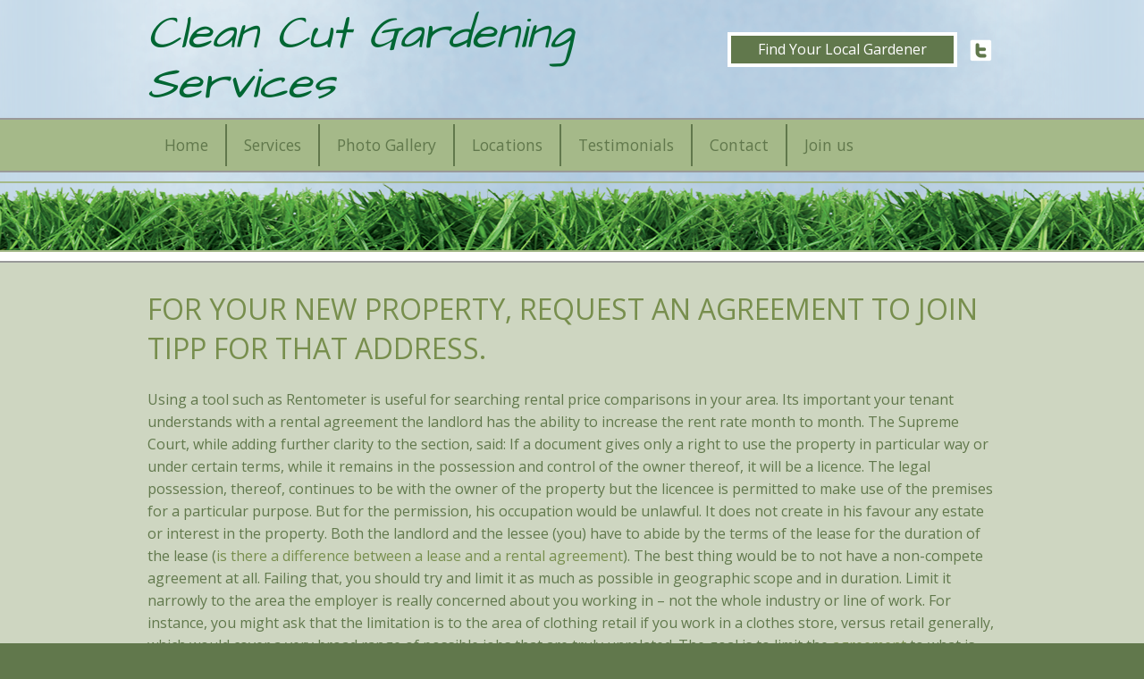

--- FILE ---
content_type: text/html; charset=UTF-8
request_url: https://www.cleancutgardening.co.uk/for-your-new-property-request-an-agreement-to-join-tipp-for-that-address/
body_size: 21109
content:
<!DOCTYPE html>

<html lang="en-US">
<head> <script type="text/javascript">
/* <![CDATA[ */
var gform;gform||(document.addEventListener("gform_main_scripts_loaded",function(){gform.scriptsLoaded=!0}),document.addEventListener("gform/theme/scripts_loaded",function(){gform.themeScriptsLoaded=!0}),window.addEventListener("DOMContentLoaded",function(){gform.domLoaded=!0}),gform={domLoaded:!1,scriptsLoaded:!1,themeScriptsLoaded:!1,isFormEditor:()=>"function"==typeof InitializeEditor,callIfLoaded:function(o){return!(!gform.domLoaded||!gform.scriptsLoaded||!gform.themeScriptsLoaded&&!gform.isFormEditor()||(gform.isFormEditor()&&console.warn("The use of gform.initializeOnLoaded() is deprecated in the form editor context and will be removed in Gravity Forms 3.1."),o(),0))},initializeOnLoaded:function(o){gform.callIfLoaded(o)||(document.addEventListener("gform_main_scripts_loaded",()=>{gform.scriptsLoaded=!0,gform.callIfLoaded(o)}),document.addEventListener("gform/theme/scripts_loaded",()=>{gform.themeScriptsLoaded=!0,gform.callIfLoaded(o)}),window.addEventListener("DOMContentLoaded",()=>{gform.domLoaded=!0,gform.callIfLoaded(o)}))},hooks:{action:{},filter:{}},addAction:function(o,r,e,t){gform.addHook("action",o,r,e,t)},addFilter:function(o,r,e,t){gform.addHook("filter",o,r,e,t)},doAction:function(o){gform.doHook("action",o,arguments)},applyFilters:function(o){return gform.doHook("filter",o,arguments)},removeAction:function(o,r){gform.removeHook("action",o,r)},removeFilter:function(o,r,e){gform.removeHook("filter",o,r,e)},addHook:function(o,r,e,t,n){null==gform.hooks[o][r]&&(gform.hooks[o][r]=[]);var d=gform.hooks[o][r];null==n&&(n=r+"_"+d.length),gform.hooks[o][r].push({tag:n,callable:e,priority:t=null==t?10:t})},doHook:function(r,o,e){var t;if(e=Array.prototype.slice.call(e,1),null!=gform.hooks[r][o]&&((o=gform.hooks[r][o]).sort(function(o,r){return o.priority-r.priority}),o.forEach(function(o){"function"!=typeof(t=o.callable)&&(t=window[t]),"action"==r?t.apply(null,e):e[0]=t.apply(null,e)})),"filter"==r)return e[0]},removeHook:function(o,r,t,n){var e;null!=gform.hooks[o][r]&&(e=(e=gform.hooks[o][r]).filter(function(o,r,e){return!!(null!=n&&n!=o.tag||null!=t&&t!=o.priority)}),gform.hooks[o][r]=e)}});
/* ]]> */
</script>

<meta name="viewport" content="width=device-width, initial-scale=1, maximum-scale=1">
<meta charset="UTF-8" />

<title>
For your new property, request an agreement to join TIPP for that address. | Clean Cut Gardening Services</title>


<link rel="pingback" href="https://www.cleancutgardening.co.uk/xmlrpc.php" />

<meta name='robots' content='max-image-preview:large' />
<link rel="alternate" type="application/rss+xml" title="Clean Cut Gardening Services &raquo; For your new property, request an agreement to join TIPP for that address. Comments Feed" href="https://www.cleancutgardening.co.uk/for-your-new-property-request-an-agreement-to-join-tipp-for-that-address/feed/" />
<script type="text/javascript">
/* <![CDATA[ */
window._wpemojiSettings = {"baseUrl":"https:\/\/s.w.org\/images\/core\/emoji\/16.0.1\/72x72\/","ext":".png","svgUrl":"https:\/\/s.w.org\/images\/core\/emoji\/16.0.1\/svg\/","svgExt":".svg","source":{"concatemoji":"https:\/\/www.cleancutgardening.co.uk\/wp-includes\/js\/wp-emoji-release.min.js?ver=6.8.2"}};
/*! This file is auto-generated */
!function(s,n){var o,i,e;function c(e){try{var t={supportTests:e,timestamp:(new Date).valueOf()};sessionStorage.setItem(o,JSON.stringify(t))}catch(e){}}function p(e,t,n){e.clearRect(0,0,e.canvas.width,e.canvas.height),e.fillText(t,0,0);var t=new Uint32Array(e.getImageData(0,0,e.canvas.width,e.canvas.height).data),a=(e.clearRect(0,0,e.canvas.width,e.canvas.height),e.fillText(n,0,0),new Uint32Array(e.getImageData(0,0,e.canvas.width,e.canvas.height).data));return t.every(function(e,t){return e===a[t]})}function u(e,t){e.clearRect(0,0,e.canvas.width,e.canvas.height),e.fillText(t,0,0);for(var n=e.getImageData(16,16,1,1),a=0;a<n.data.length;a++)if(0!==n.data[a])return!1;return!0}function f(e,t,n,a){switch(t){case"flag":return n(e,"\ud83c\udff3\ufe0f\u200d\u26a7\ufe0f","\ud83c\udff3\ufe0f\u200b\u26a7\ufe0f")?!1:!n(e,"\ud83c\udde8\ud83c\uddf6","\ud83c\udde8\u200b\ud83c\uddf6")&&!n(e,"\ud83c\udff4\udb40\udc67\udb40\udc62\udb40\udc65\udb40\udc6e\udb40\udc67\udb40\udc7f","\ud83c\udff4\u200b\udb40\udc67\u200b\udb40\udc62\u200b\udb40\udc65\u200b\udb40\udc6e\u200b\udb40\udc67\u200b\udb40\udc7f");case"emoji":return!a(e,"\ud83e\udedf")}return!1}function g(e,t,n,a){var r="undefined"!=typeof WorkerGlobalScope&&self instanceof WorkerGlobalScope?new OffscreenCanvas(300,150):s.createElement("canvas"),o=r.getContext("2d",{willReadFrequently:!0}),i=(o.textBaseline="top",o.font="600 32px Arial",{});return e.forEach(function(e){i[e]=t(o,e,n,a)}),i}function t(e){var t=s.createElement("script");t.src=e,t.defer=!0,s.head.appendChild(t)}"undefined"!=typeof Promise&&(o="wpEmojiSettingsSupports",i=["flag","emoji"],n.supports={everything:!0,everythingExceptFlag:!0},e=new Promise(function(e){s.addEventListener("DOMContentLoaded",e,{once:!0})}),new Promise(function(t){var n=function(){try{var e=JSON.parse(sessionStorage.getItem(o));if("object"==typeof e&&"number"==typeof e.timestamp&&(new Date).valueOf()<e.timestamp+604800&&"object"==typeof e.supportTests)return e.supportTests}catch(e){}return null}();if(!n){if("undefined"!=typeof Worker&&"undefined"!=typeof OffscreenCanvas&&"undefined"!=typeof URL&&URL.createObjectURL&&"undefined"!=typeof Blob)try{var e="postMessage("+g.toString()+"("+[JSON.stringify(i),f.toString(),p.toString(),u.toString()].join(",")+"));",a=new Blob([e],{type:"text/javascript"}),r=new Worker(URL.createObjectURL(a),{name:"wpTestEmojiSupports"});return void(r.onmessage=function(e){c(n=e.data),r.terminate(),t(n)})}catch(e){}c(n=g(i,f,p,u))}t(n)}).then(function(e){for(var t in e)n.supports[t]=e[t],n.supports.everything=n.supports.everything&&n.supports[t],"flag"!==t&&(n.supports.everythingExceptFlag=n.supports.everythingExceptFlag&&n.supports[t]);n.supports.everythingExceptFlag=n.supports.everythingExceptFlag&&!n.supports.flag,n.DOMReady=!1,n.readyCallback=function(){n.DOMReady=!0}}).then(function(){return e}).then(function(){var e;n.supports.everything||(n.readyCallback(),(e=n.source||{}).concatemoji?t(e.concatemoji):e.wpemoji&&e.twemoji&&(t(e.twemoji),t(e.wpemoji)))}))}((window,document),window._wpemojiSettings);
/* ]]> */
</script>

<link rel='stylesheet' id='slider_styles-css' href='https://www.cleancutgardening.co.uk/wp-content/plugins/madi_testimonials/styles/madi_testimonials_styles.css?ver=6.8.2' type='text/css' media='all' />
<link rel='stylesheet' id='colorbox-css' href='https://www.cleancutgardening.co.uk/wp-content/themes/cleancut/styles/colorbox.css?ver=6.8.2' type='text/css' media='all' />
<style id='wp-emoji-styles-inline-css' type='text/css'>

	img.wp-smiley, img.emoji {
		display: inline !important;
		border: none !important;
		box-shadow: none !important;
		height: 1em !important;
		width: 1em !important;
		margin: 0 0.07em !important;
		vertical-align: -0.1em !important;
		background: none !important;
		padding: 0 !important;
	}
</style>
<link rel='stylesheet' id='wp-block-library-css' href='https://www.cleancutgardening.co.uk/wp-includes/css/dist/block-library/style.min.css?ver=6.8.2' type='text/css' media='all' />
<style id='classic-theme-styles-inline-css' type='text/css'>
/*! This file is auto-generated */
.wp-block-button__link{color:#fff;background-color:#32373c;border-radius:9999px;box-shadow:none;text-decoration:none;padding:calc(.667em + 2px) calc(1.333em + 2px);font-size:1.125em}.wp-block-file__button{background:#32373c;color:#fff;text-decoration:none}
</style>
<style id='global-styles-inline-css' type='text/css'>
:root{--wp--preset--aspect-ratio--square: 1;--wp--preset--aspect-ratio--4-3: 4/3;--wp--preset--aspect-ratio--3-4: 3/4;--wp--preset--aspect-ratio--3-2: 3/2;--wp--preset--aspect-ratio--2-3: 2/3;--wp--preset--aspect-ratio--16-9: 16/9;--wp--preset--aspect-ratio--9-16: 9/16;--wp--preset--color--black: #000000;--wp--preset--color--cyan-bluish-gray: #abb8c3;--wp--preset--color--white: #ffffff;--wp--preset--color--pale-pink: #f78da7;--wp--preset--color--vivid-red: #cf2e2e;--wp--preset--color--luminous-vivid-orange: #ff6900;--wp--preset--color--luminous-vivid-amber: #fcb900;--wp--preset--color--light-green-cyan: #7bdcb5;--wp--preset--color--vivid-green-cyan: #00d084;--wp--preset--color--pale-cyan-blue: #8ed1fc;--wp--preset--color--vivid-cyan-blue: #0693e3;--wp--preset--color--vivid-purple: #9b51e0;--wp--preset--gradient--vivid-cyan-blue-to-vivid-purple: linear-gradient(135deg,rgba(6,147,227,1) 0%,rgb(155,81,224) 100%);--wp--preset--gradient--light-green-cyan-to-vivid-green-cyan: linear-gradient(135deg,rgb(122,220,180) 0%,rgb(0,208,130) 100%);--wp--preset--gradient--luminous-vivid-amber-to-luminous-vivid-orange: linear-gradient(135deg,rgba(252,185,0,1) 0%,rgba(255,105,0,1) 100%);--wp--preset--gradient--luminous-vivid-orange-to-vivid-red: linear-gradient(135deg,rgba(255,105,0,1) 0%,rgb(207,46,46) 100%);--wp--preset--gradient--very-light-gray-to-cyan-bluish-gray: linear-gradient(135deg,rgb(238,238,238) 0%,rgb(169,184,195) 100%);--wp--preset--gradient--cool-to-warm-spectrum: linear-gradient(135deg,rgb(74,234,220) 0%,rgb(151,120,209) 20%,rgb(207,42,186) 40%,rgb(238,44,130) 60%,rgb(251,105,98) 80%,rgb(254,248,76) 100%);--wp--preset--gradient--blush-light-purple: linear-gradient(135deg,rgb(255,206,236) 0%,rgb(152,150,240) 100%);--wp--preset--gradient--blush-bordeaux: linear-gradient(135deg,rgb(254,205,165) 0%,rgb(254,45,45) 50%,rgb(107,0,62) 100%);--wp--preset--gradient--luminous-dusk: linear-gradient(135deg,rgb(255,203,112) 0%,rgb(199,81,192) 50%,rgb(65,88,208) 100%);--wp--preset--gradient--pale-ocean: linear-gradient(135deg,rgb(255,245,203) 0%,rgb(182,227,212) 50%,rgb(51,167,181) 100%);--wp--preset--gradient--electric-grass: linear-gradient(135deg,rgb(202,248,128) 0%,rgb(113,206,126) 100%);--wp--preset--gradient--midnight: linear-gradient(135deg,rgb(2,3,129) 0%,rgb(40,116,252) 100%);--wp--preset--font-size--small: 13px;--wp--preset--font-size--medium: 20px;--wp--preset--font-size--large: 36px;--wp--preset--font-size--x-large: 42px;--wp--preset--spacing--20: 0.44rem;--wp--preset--spacing--30: 0.67rem;--wp--preset--spacing--40: 1rem;--wp--preset--spacing--50: 1.5rem;--wp--preset--spacing--60: 2.25rem;--wp--preset--spacing--70: 3.38rem;--wp--preset--spacing--80: 5.06rem;--wp--preset--shadow--natural: 6px 6px 9px rgba(0, 0, 0, 0.2);--wp--preset--shadow--deep: 12px 12px 50px rgba(0, 0, 0, 0.4);--wp--preset--shadow--sharp: 6px 6px 0px rgba(0, 0, 0, 0.2);--wp--preset--shadow--outlined: 6px 6px 0px -3px rgba(255, 255, 255, 1), 6px 6px rgba(0, 0, 0, 1);--wp--preset--shadow--crisp: 6px 6px 0px rgba(0, 0, 0, 1);}:where(.is-layout-flex){gap: 0.5em;}:where(.is-layout-grid){gap: 0.5em;}body .is-layout-flex{display: flex;}.is-layout-flex{flex-wrap: wrap;align-items: center;}.is-layout-flex > :is(*, div){margin: 0;}body .is-layout-grid{display: grid;}.is-layout-grid > :is(*, div){margin: 0;}:where(.wp-block-columns.is-layout-flex){gap: 2em;}:where(.wp-block-columns.is-layout-grid){gap: 2em;}:where(.wp-block-post-template.is-layout-flex){gap: 1.25em;}:where(.wp-block-post-template.is-layout-grid){gap: 1.25em;}.has-black-color{color: var(--wp--preset--color--black) !important;}.has-cyan-bluish-gray-color{color: var(--wp--preset--color--cyan-bluish-gray) !important;}.has-white-color{color: var(--wp--preset--color--white) !important;}.has-pale-pink-color{color: var(--wp--preset--color--pale-pink) !important;}.has-vivid-red-color{color: var(--wp--preset--color--vivid-red) !important;}.has-luminous-vivid-orange-color{color: var(--wp--preset--color--luminous-vivid-orange) !important;}.has-luminous-vivid-amber-color{color: var(--wp--preset--color--luminous-vivid-amber) !important;}.has-light-green-cyan-color{color: var(--wp--preset--color--light-green-cyan) !important;}.has-vivid-green-cyan-color{color: var(--wp--preset--color--vivid-green-cyan) !important;}.has-pale-cyan-blue-color{color: var(--wp--preset--color--pale-cyan-blue) !important;}.has-vivid-cyan-blue-color{color: var(--wp--preset--color--vivid-cyan-blue) !important;}.has-vivid-purple-color{color: var(--wp--preset--color--vivid-purple) !important;}.has-black-background-color{background-color: var(--wp--preset--color--black) !important;}.has-cyan-bluish-gray-background-color{background-color: var(--wp--preset--color--cyan-bluish-gray) !important;}.has-white-background-color{background-color: var(--wp--preset--color--white) !important;}.has-pale-pink-background-color{background-color: var(--wp--preset--color--pale-pink) !important;}.has-vivid-red-background-color{background-color: var(--wp--preset--color--vivid-red) !important;}.has-luminous-vivid-orange-background-color{background-color: var(--wp--preset--color--luminous-vivid-orange) !important;}.has-luminous-vivid-amber-background-color{background-color: var(--wp--preset--color--luminous-vivid-amber) !important;}.has-light-green-cyan-background-color{background-color: var(--wp--preset--color--light-green-cyan) !important;}.has-vivid-green-cyan-background-color{background-color: var(--wp--preset--color--vivid-green-cyan) !important;}.has-pale-cyan-blue-background-color{background-color: var(--wp--preset--color--pale-cyan-blue) !important;}.has-vivid-cyan-blue-background-color{background-color: var(--wp--preset--color--vivid-cyan-blue) !important;}.has-vivid-purple-background-color{background-color: var(--wp--preset--color--vivid-purple) !important;}.has-black-border-color{border-color: var(--wp--preset--color--black) !important;}.has-cyan-bluish-gray-border-color{border-color: var(--wp--preset--color--cyan-bluish-gray) !important;}.has-white-border-color{border-color: var(--wp--preset--color--white) !important;}.has-pale-pink-border-color{border-color: var(--wp--preset--color--pale-pink) !important;}.has-vivid-red-border-color{border-color: var(--wp--preset--color--vivid-red) !important;}.has-luminous-vivid-orange-border-color{border-color: var(--wp--preset--color--luminous-vivid-orange) !important;}.has-luminous-vivid-amber-border-color{border-color: var(--wp--preset--color--luminous-vivid-amber) !important;}.has-light-green-cyan-border-color{border-color: var(--wp--preset--color--light-green-cyan) !important;}.has-vivid-green-cyan-border-color{border-color: var(--wp--preset--color--vivid-green-cyan) !important;}.has-pale-cyan-blue-border-color{border-color: var(--wp--preset--color--pale-cyan-blue) !important;}.has-vivid-cyan-blue-border-color{border-color: var(--wp--preset--color--vivid-cyan-blue) !important;}.has-vivid-purple-border-color{border-color: var(--wp--preset--color--vivid-purple) !important;}.has-vivid-cyan-blue-to-vivid-purple-gradient-background{background: var(--wp--preset--gradient--vivid-cyan-blue-to-vivid-purple) !important;}.has-light-green-cyan-to-vivid-green-cyan-gradient-background{background: var(--wp--preset--gradient--light-green-cyan-to-vivid-green-cyan) !important;}.has-luminous-vivid-amber-to-luminous-vivid-orange-gradient-background{background: var(--wp--preset--gradient--luminous-vivid-amber-to-luminous-vivid-orange) !important;}.has-luminous-vivid-orange-to-vivid-red-gradient-background{background: var(--wp--preset--gradient--luminous-vivid-orange-to-vivid-red) !important;}.has-very-light-gray-to-cyan-bluish-gray-gradient-background{background: var(--wp--preset--gradient--very-light-gray-to-cyan-bluish-gray) !important;}.has-cool-to-warm-spectrum-gradient-background{background: var(--wp--preset--gradient--cool-to-warm-spectrum) !important;}.has-blush-light-purple-gradient-background{background: var(--wp--preset--gradient--blush-light-purple) !important;}.has-blush-bordeaux-gradient-background{background: var(--wp--preset--gradient--blush-bordeaux) !important;}.has-luminous-dusk-gradient-background{background: var(--wp--preset--gradient--luminous-dusk) !important;}.has-pale-ocean-gradient-background{background: var(--wp--preset--gradient--pale-ocean) !important;}.has-electric-grass-gradient-background{background: var(--wp--preset--gradient--electric-grass) !important;}.has-midnight-gradient-background{background: var(--wp--preset--gradient--midnight) !important;}.has-small-font-size{font-size: var(--wp--preset--font-size--small) !important;}.has-medium-font-size{font-size: var(--wp--preset--font-size--medium) !important;}.has-large-font-size{font-size: var(--wp--preset--font-size--large) !important;}.has-x-large-font-size{font-size: var(--wp--preset--font-size--x-large) !important;}
:where(.wp-block-post-template.is-layout-flex){gap: 1.25em;}:where(.wp-block-post-template.is-layout-grid){gap: 1.25em;}
:where(.wp-block-columns.is-layout-flex){gap: 2em;}:where(.wp-block-columns.is-layout-grid){gap: 2em;}
:root :where(.wp-block-pullquote){font-size: 1.5em;line-height: 1.6;}
</style>
<link rel='stylesheet' id='main-css-css' href='https://www.cleancutgardening.co.uk/wp-content/themes/cleancut/css/style.css?ver=1729515901' type='text/css' media='all' />
<script type="text/javascript" src="https://www.cleancutgardening.co.uk/wp-includes/js/jquery/jquery.min.js?ver=3.7.1" id="jquery-core-js"></script>
<script type="text/javascript" src="https://www.cleancutgardening.co.uk/wp-includes/js/jquery/jquery-migrate.min.js?ver=3.4.1" id="jquery-migrate-js"></script>
<script type="text/javascript" src="https://www.cleancutgardening.co.uk/wp-content/plugins/madi_testimonials/js/jquery.flexslider-min.js?ver=6.8.2" id="slides-js"></script>
<script type="text/javascript" src="https://www.cleancutgardening.co.uk/wp-content/plugins/madi_testimonials/js/madi_testimonial_slider.js?ver=6.8.2" id="madi_testimonial_slider-js"></script>
<script type="text/javascript" src="https://www.cleancutgardening.co.uk/wp-content/themes/cleancut/js/jquery.colorbox-min.js?ver=6.8.2" id="colorbox-js"></script>
<script type="text/javascript" src="https://www.cleancutgardening.co.uk/wp-content/themes/cleancut/js/global.js?ver=6.8.2" id="caramel-global-js"></script>
<script type="text/javascript" src="https://www.cleancutgardening.co.uk/wp-content/themes/cleancut/js/quick-contact.js?ver=6.8.2" id="quick-contact-js"></script>
<script type="text/javascript" src="https://www.cleancutgardening.co.uk/wp-content/themes/vanilla/js/modernizr.js?ver=6.8.2" id="modernizr-js"></script>
<script type="text/javascript" src="https://www.cleancutgardening.co.uk/wp-content/themes/vanilla/js/jquery.flexslider-min.js?ver=6.8.2" id="flexSlider-js"></script>
<script type="text/javascript" id="customise-contact-js-extra">
/* <![CDATA[ */
var areas_covered_options = {"Battle":"https:\/\/www.cleancutgardening.co.uk\/gardening-services\/hastings-battle-and-bexhill\/","Bexhill":"https:\/\/www.cleancutgardening.co.uk\/gardening-services\/hastings-battle-and-bexhill\/","Hastings":"https:\/\/www.cleancutgardening.co.uk\/gardening-services\/hastings-battle-and-bexhill\/","Newhaven":"https:\/\/www.cleancutgardening.co.uk\/gardening-services\/newhaven-ovingdean-peacehaven-rottingdean-saltdean\/","Ovingdean":"https:\/\/www.cleancutgardening.co.uk\/gardening-services\/newhaven-ovingdean-peacehaven-rottingdean-saltdean\/","Peacehaven":"https:\/\/www.cleancutgardening.co.uk\/gardening-services\/newhaven-ovingdean-peacehaven-rottingdean-saltdean\/","Rottingdean":"https:\/\/www.cleancutgardening.co.uk\/gardening-services\/newhaven-ovingdean-peacehaven-rottingdean-saltdean\/","Saltdean":"https:\/\/www.cleancutgardening.co.uk\/gardening-services\/newhaven-ovingdean-peacehaven-rottingdean-saltdean\/","Seaford":"https:\/\/www.cleancutgardening.co.uk\/gardening-services\/seaford\/"};
/* ]]> */
</script>
<script type="text/javascript" src="https://www.cleancutgardening.co.uk/wp-content/themes/cleancut/js/customised-contact.js?ver=6.8.2" id="customise-contact-js"></script>
<link rel="https://api.w.org/" href="https://www.cleancutgardening.co.uk/wp-json/" /><link rel="alternate" title="JSON" type="application/json" href="https://www.cleancutgardening.co.uk/wp-json/wp/v2/posts/1027" /><link rel="EditURI" type="application/rsd+xml" title="RSD" href="https://www.cleancutgardening.co.uk/xmlrpc.php?rsd" />
<meta name="generator" content="WordPress 6.8.2" />
<link rel="canonical" href="https://www.cleancutgardening.co.uk/for-your-new-property-request-an-agreement-to-join-tipp-for-that-address/" />
<link rel='shortlink' href='https://www.cleancutgardening.co.uk/?p=1027' />
<link rel="alternate" title="oEmbed (JSON)" type="application/json+oembed" href="https://www.cleancutgardening.co.uk/wp-json/oembed/1.0/embed?url=https%3A%2F%2Fwww.cleancutgardening.co.uk%2Ffor-your-new-property-request-an-agreement-to-join-tipp-for-that-address%2F" />
<link rel="alternate" title="oEmbed (XML)" type="text/xml+oembed" href="https://www.cleancutgardening.co.uk/wp-json/oembed/1.0/embed?url=https%3A%2F%2Fwww.cleancutgardening.co.uk%2Ffor-your-new-property-request-an-agreement-to-join-tipp-for-that-address%2F&#038;format=xml" />
<script type="text/javascript">
  var _gaq = _gaq || [];
  _gaq.push(['_setAccount', 'UA-28817885-1']);
  _gaq.push(['_trackPageview']);

  (function() {
    var ga = document.createElement('script'); ga.type = 'text/javascript'; ga.async = true;
    ga.src = ('https:' == document.location.protocol ? 'https://ssl' : 'http://www') + '.google-analytics.com/ga.js';
    var s = document.getElementsByTagName('script')[0]; s.parentNode.insertBefore(ga, s);
  })();
</script>

<link href='https://fonts.googleapis.com/css?family=Architects+Daughter' rel='stylesheet' type='text/css'>
<link href='https://fonts.googleapis.com/css?family=Open+Sans:300italic,400italic,600italic,700italic,800italic,400,300,600,700,800' rel='stylesheet' type='text/css'>
<meta name="google-site-verification" content="J3Jv1k0PMoBBigPMqV64X203m6MhUOpGO6dzF_D86Ms" />
</head>


<body class="wp-singular post-template-default single single-post postid-1027 single-format-standard wp-theme-vanilla wp-child-theme-cleancut">
<div id="quick-contact-form">
	
                <div class='gf_browser_chrome gform_wrapper gform_legacy_markup_wrapper gform-theme--no-framework' data-form-theme='legacy' data-form-index='0' id='gform_wrapper_2' >
                        <div class='gform_heading'>
                            <h3 class="gform_title">Quick Contact</h3>
                            <p class='gform_description'>Please fill out the details below and select a service and we will get in touch to arrange your free quote.</p>
                        </div><form method='post' enctype='multipart/form-data'  id='gform_2'  action='/for-your-new-property-request-an-agreement-to-join-tipp-for-that-address/' data-formid='2' novalidate>
                        <div class='gform-body gform_body'><ul id='gform_fields_2' class='gform_fields top_label form_sublabel_below description_below validation_below'><li id="field_2_1" class="gfield gfield--type-text gfield_contains_required field_sublabel_below gfield--no-description field_description_below field_validation_below gfield_visibility_visible"  ><label class='gfield_label gform-field-label' for='input_2_1'>Name<span class="gfield_required"><span class="gfield_required gfield_required_asterisk">*</span></span></label><div class='ginput_container ginput_container_text'><input name='input_1' id='input_2_1' type='text' value='' class='large'     aria-required="true" aria-invalid="false"   /></div></li><li id="field_2_2" class="gfield gfield--type-text gfield_contains_required field_sublabel_below gfield--no-description field_description_below field_validation_below gfield_visibility_visible"  ><label class='gfield_label gform-field-label' for='input_2_2'>Number<span class="gfield_required"><span class="gfield_required gfield_required_asterisk">*</span></span></label><div class='ginput_container ginput_container_text'><input name='input_2' id='input_2_2' type='text' value='' class='large'     aria-required="true" aria-invalid="false"   /></div></li><li id="field_2_4" class="gfield gfield--type-email gfield_contains_required field_sublabel_below gfield--no-description field_description_below field_validation_below gfield_visibility_visible"  ><label class='gfield_label gform-field-label' for='input_2_4'>Email<span class="gfield_required"><span class="gfield_required gfield_required_asterisk">*</span></span></label><div class='ginput_container ginput_container_email'>
                            <input name='input_4' id='input_2_4' type='email' value='' class='large'    aria-required="true" aria-invalid="false"  />
                        </div></li><li id="field_2_7" class="gfield gfield--type-select area gfield_contains_required field_sublabel_below gfield--no-description field_description_below field_validation_below gfield_visibility_visible"  ><label class='gfield_label gform-field-label' for='input_2_7'>Area<span class="gfield_required"><span class="gfield_required gfield_required_asterisk">*</span></span></label><div class='ginput_container ginput_container_select'><select name='input_7' id='input_2_7' class='medium gfield_select'    aria-required="true" aria-invalid="false" ><option value='Select Area' >Select Area</option><option value='Battle' >Battle</option><option value='Bexhill' >Bexhill</option><option value='Hastings' >Hastings</option><option value='Newhaven' >Newhaven</option><option value='Ovingdean' >Ovingdean</option><option value='Peacehaven' >Peacehaven</option><option value='Rottingdean' >Rottingdean</option><option value='Saltdean' >Saltdean</option><option value='Seaford' >Seaford</option></select></div></li><li id="field_2_9" class="gfield gfield--type-select field_sublabel_below gfield--no-description field_description_below field_validation_below gfield_visibility_visible"  ><label class='gfield_label gform-field-label' for='input_2_9'>How did you hear about us?</label><div class='ginput_container ginput_container_select'><select name='input_9' id='input_2_9' class='medium gfield_select'     aria-invalid="false" ><option value='Facebook' >Facebook</option><option value='Instagram' >Instagram</option><option value='Web' >Web</option><option value='Leaflet' >Leaflet</option><option value='Van' >Van</option><option value='Peacehaven Directory' >Peacehaven Directory</option><option value='Deans Magazine' >Deans Magazine</option><option value='Word of Mouth' >Word of Mouth</option><option value='Other' >Other</option></select></div></li><li id="field_2_6" class="gfield gfield--type-select field_sublabel_below gfield--no-description field_description_below field_validation_below gfield_visibility_visible"  ><label class='gfield_label gform-field-label' for='input_2_6'>Service Required</label><div class='ginput_container ginput_container_select'><select name='input_6' id='input_2_6' class='large gfield_select'     aria-invalid="false" ><option value='Green Waste Clearance' selected='selected'>Green Waste Clearance</option><option value='Power Washing Patios' >Power Washing Patios</option><option value='Turfing' >Turfing</option><option value='Maintenance' >Maintenance</option><option value='Strimming' >Strimming</option><option value='Hedge Cutting' >Hedge Cutting</option><option value='Mowing' >Mowing</option><option value='Areas shingled / barked' >Areas shingled / barked</option><option value='Weed killing drives / patios' >Weed killing drives / patios</option><option value='Other' >Other</option></select></div></li><li id="field_2_8" class="gfield gfield--type-captcha field_sublabel_below gfield--no-description field_description_below field_validation_below gfield_visibility_visible"  ><label class='gfield_label gform-field-label' for='input_2_8'>CAPTCHA</label><div id='input_2_8' class='ginput_container ginput_recaptcha' data-sitekey='6LcmUb8UAAAAAJtYDqZIxklxv-o1zYGeOBsL75gQ'  data-theme='light' data-tabindex='0'  data-badge=''></div></li><li id="field_2_10" class="gfield gfield--type-honeypot gform_validation_container field_sublabel_below gfield--has-description field_description_below field_validation_below gfield_visibility_visible"  ><label class='gfield_label gform-field-label' for='input_2_10'>Facebook</label><div class='ginput_container'><input name='input_10' id='input_2_10' type='text' value='' autocomplete='new-password'/></div><div class='gfield_description' id='gfield_description_2_10'>This field is for validation purposes and should be left unchanged.</div></li></ul></div>
        <div class='gform-footer gform_footer top_label'> <input type='submit' id='gform_submit_button_2' class='gform_button button' onclick='gform.submission.handleButtonClick(this);' data-submission-type='submit' value='Request a Quote'  /> 
            <input type='hidden' class='gform_hidden' name='gform_submission_method' data-js='gform_submission_method_2' value='postback' />
            <input type='hidden' class='gform_hidden' name='gform_theme' data-js='gform_theme_2' id='gform_theme_2' value='legacy' />
            <input type='hidden' class='gform_hidden' name='gform_style_settings' data-js='gform_style_settings_2' id='gform_style_settings_2' value='' />
            <input type='hidden' class='gform_hidden' name='is_submit_2' value='1' />
            <input type='hidden' class='gform_hidden' name='gform_submit' value='2' />
            
            <input type='hidden' class='gform_hidden' name='gform_unique_id' value='' />
            <input type='hidden' class='gform_hidden' name='state_2' value='WyJbXSIsImNhZGZlNWM0OGNjMjcxYTk4Njc0ZTQ5MjM0YzFhZDMyIl0=' />
            <input type='hidden' autocomplete='off' class='gform_hidden' name='gform_target_page_number_2' id='gform_target_page_number_2' value='0' />
            <input type='hidden' autocomplete='off' class='gform_hidden' name='gform_source_page_number_2' id='gform_source_page_number_2' value='1' />
            <input type='hidden' name='gform_field_values' value='' />
            
        </div>
                        </form>
                        </div><script type="text/javascript">
/* <![CDATA[ */
 gform.initializeOnLoaded( function() {gformInitSpinner( 2, 'https://www.cleancutgardening.co.uk/wp-content/plugins/gravityforms/images/spinner.svg', true );jQuery('#gform_ajax_frame_2').on('load',function(){var contents = jQuery(this).contents().find('*').html();var is_postback = contents.indexOf('GF_AJAX_POSTBACK') >= 0;if(!is_postback){return;}var form_content = jQuery(this).contents().find('#gform_wrapper_2');var is_confirmation = jQuery(this).contents().find('#gform_confirmation_wrapper_2').length > 0;var is_redirect = contents.indexOf('gformRedirect(){') >= 0;var is_form = form_content.length > 0 && ! is_redirect && ! is_confirmation;var mt = parseInt(jQuery('html').css('margin-top'), 10) + parseInt(jQuery('body').css('margin-top'), 10) + 100;if(is_form){jQuery('#gform_wrapper_2').html(form_content.html());if(form_content.hasClass('gform_validation_error')){jQuery('#gform_wrapper_2').addClass('gform_validation_error');} else {jQuery('#gform_wrapper_2').removeClass('gform_validation_error');}setTimeout( function() { /* delay the scroll by 50 milliseconds to fix a bug in chrome */  }, 50 );if(window['gformInitDatepicker']) {gformInitDatepicker();}if(window['gformInitPriceFields']) {gformInitPriceFields();}var current_page = jQuery('#gform_source_page_number_2').val();gformInitSpinner( 2, 'https://www.cleancutgardening.co.uk/wp-content/plugins/gravityforms/images/spinner.svg', true );jQuery(document).trigger('gform_page_loaded', [2, current_page]);window['gf_submitting_2'] = false;}else if(!is_redirect){var confirmation_content = jQuery(this).contents().find('.GF_AJAX_POSTBACK').html();if(!confirmation_content){confirmation_content = contents;}jQuery('#gform_wrapper_2').replaceWith(confirmation_content);jQuery(document).trigger('gform_confirmation_loaded', [2]);window['gf_submitting_2'] = false;wp.a11y.speak(jQuery('#gform_confirmation_message_2').text());}else{jQuery('#gform_2').append(contents);if(window['gformRedirect']) {gformRedirect();}}jQuery(document).trigger("gform_pre_post_render", [{ formId: "2", currentPage: "current_page", abort: function() { this.preventDefault(); } }]);        if (event && event.defaultPrevented) {                return;        }        const gformWrapperDiv = document.getElementById( "gform_wrapper_2" );        if ( gformWrapperDiv ) {            const visibilitySpan = document.createElement( "span" );            visibilitySpan.id = "gform_visibility_test_2";            gformWrapperDiv.insertAdjacentElement( "afterend", visibilitySpan );        }        const visibilityTestDiv = document.getElementById( "gform_visibility_test_2" );        let postRenderFired = false;        function triggerPostRender() {            if ( postRenderFired ) {                return;            }            postRenderFired = true;            gform.core.triggerPostRenderEvents( 2, current_page );            if ( visibilityTestDiv ) {                visibilityTestDiv.parentNode.removeChild( visibilityTestDiv );            }        }        function debounce( func, wait, immediate ) {            var timeout;            return function() {                var context = this, args = arguments;                var later = function() {                    timeout = null;                    if ( !immediate ) func.apply( context, args );                };                var callNow = immediate && !timeout;                clearTimeout( timeout );                timeout = setTimeout( later, wait );                if ( callNow ) func.apply( context, args );            };        }        const debouncedTriggerPostRender = debounce( function() {            triggerPostRender();        }, 200 );        if ( visibilityTestDiv && visibilityTestDiv.offsetParent === null ) {            const observer = new MutationObserver( ( mutations ) => {                mutations.forEach( ( mutation ) => {                    if ( mutation.type === 'attributes' && visibilityTestDiv.offsetParent !== null ) {                        debouncedTriggerPostRender();                        observer.disconnect();                    }                });            });            observer.observe( document.body, {                attributes: true,                childList: false,                subtree: true,                attributeFilter: [ 'style', 'class' ],            });        } else {            triggerPostRender();        }    } );} ); 
/* ]]> */
</script>
</div>
<div id="wrapper">
<header id="main-header">
	<div id="header-content">
		<div class="inner-wrapper">
							<a class="site-name" href="https://www.cleancutgardening.co.uk">
					<span>Clean Cut Gardening Services</span>
				</a>
			
			<div class="contact-details">
								<div class="customised-contact">
	<a id="customised-contact-button" href="#">Find Your Local Gardener</a>
	<select id="customised-area-select">
		<option value="">Select Area</option>			<option value="Battle">Battle</option>
					<option value="Bexhill">Bexhill</option>
					<option value="Hastings">Hastings</option>
					<option value="Newhaven">Newhaven</option>
					<option value="Ovingdean">Ovingdean</option>
					<option value="Peacehaven">Peacehaven</option>
					<option value="Rottingdean">Rottingdean</option>
					<option value="Saltdean">Saltdean</option>
					<option value="Seaford">Seaford</option>
			</select>
	<span id="customised-contact-name"></span>
	<span id="customised-contact-phone"></span>
	<span id="customised-contact-email"></span>
</div>
					<ul class="social-media-block">
					<li class="twitter-link">
				<a target="_blank"  href="https://twitter.com/CleanCutGardeni">
					<img alt="Twitter" src="https://www.cleancutgardening.co.uk/wp-content/uploads/tw-logo-50x50.png" />
				</a>
			</li>
			</ul>
			</div>
		</div>
    </div>
	<div id="primary-nav-container">
		<div class="inner-wrapper">
			<nav class="menu-primary-menu-container"><ul id="menu-primary-menu" class="menu"><li id="menu-item-87" class="menu-item menu-item-type-post_type menu-item-object-page menu-item-home menu-item-87"><a href="https://www.cleancutgardening.co.uk/">Home</a></li>
<li id="menu-item-585" class="menu-item menu-item-type-post_type menu-item-object-page menu-item-has-children menu-item-585"><a href="https://www.cleancutgardening.co.uk/services/">Services</a>
<ul class="sub-menu">
	<li id="menu-item-586" class="menu-item menu-item-type-post_type menu-item-object-page menu-item-586"><a href="https://www.cleancutgardening.co.uk/services/areas-shingledbarked/">Areas shingled/barked</a></li>
	<li id="menu-item-858" class="menu-item menu-item-type-post_type menu-item-object-page menu-item-858"><a href="https://www.cleancutgardening.co.uk/services/gutter-clearance/">Gutter Clearance</a></li>
	<li id="menu-item-587" class="menu-item menu-item-type-post_type menu-item-object-page menu-item-587"><a href="https://www.cleancutgardening.co.uk/services/hedge-cutting/">Hedge Cutting</a></li>
	<li id="menu-item-588" class="menu-item menu-item-type-post_type menu-item-object-page menu-item-588"><a href="https://www.cleancutgardening.co.uk/services/greenwaste-clearance/">Green Waste Clearance</a></li>
	<li id="menu-item-589" class="menu-item menu-item-type-post_type menu-item-object-page menu-item-589"><a href="https://www.cleancutgardening.co.uk/services/maintenance/">Maintenance</a></li>
	<li id="menu-item-590" class="menu-item menu-item-type-post_type menu-item-object-page menu-item-590"><a href="https://www.cleancutgardening.co.uk/services/mowing/">Mowing</a></li>
	<li id="menu-item-591" class="menu-item menu-item-type-post_type menu-item-object-page menu-item-591"><a href="https://www.cleancutgardening.co.uk/services/power-washing-patios/">Power Washing Patios &#038; Drives</a></li>
	<li id="menu-item-592" class="menu-item menu-item-type-post_type menu-item-object-page menu-item-592"><a href="https://www.cleancutgardening.co.uk/services/strimming/">Strimming</a></li>
	<li id="menu-item-593" class="menu-item menu-item-type-post_type menu-item-object-page menu-item-593"><a href="https://www.cleancutgardening.co.uk/services/tree-surgery/">Tree Surgery</a></li>
	<li id="menu-item-594" class="menu-item menu-item-type-post_type menu-item-object-page menu-item-594"><a href="https://www.cleancutgardening.co.uk/services/turfing/">Turfing</a></li>
	<li id="menu-item-595" class="menu-item menu-item-type-post_type menu-item-object-page menu-item-595"><a href="https://www.cleancutgardening.co.uk/services/weed-kill-drives-patios/">Weed kill drives/ patios</a></li>
</ul>
</li>
<li id="menu-item-652" class="menu-item menu-item-type-post_type menu-item-object-page menu-item-652"><a href="https://www.cleancutgardening.co.uk/photo-gallery-peacehaven/">Photo Gallery</a></li>
<li id="menu-item-805" class="menu-item menu-item-type-custom menu-item-object-custom menu-item-has-children menu-item-805"><a href="/gardening-services/">Locations</a>
<ul class="sub-menu">
	<li id="menu-item-972" class="menu-item menu-item-type-post_type menu-item-object-locations menu-item-972"><a href="https://www.cleancutgardening.co.uk/gardening-services/hastings-battle-and-bexhill/">Hastings, Battle and Bexhill</a></li>
	<li id="menu-item-869" class="menu-item menu-item-type-post_type menu-item-object-locations menu-item-869"><a href="https://www.cleancutgardening.co.uk/gardening-services/seaford/">Seaford</a></li>
	<li id="menu-item-872" class="menu-item menu-item-type-post_type menu-item-object-locations menu-item-872"><a href="https://www.cleancutgardening.co.uk/gardening-services/newhaven-ovingdean-peacehaven-rottingdean-saltdean/">Newhaven, Ovingdean, Peacehaven, Rottingdean, Saltdean,</a></li>
	<li id="menu-item-874" class="menu-item menu-item-type-post_type menu-item-object-locations menu-item-874"><a href="https://www.cleancutgardening.co.uk/gardening-services/newhaven-peacehaven/">Newhaven, Peacehaven</a></li>
</ul>
</li>
<li id="menu-item-687" class="menu-item menu-item-type-custom menu-item-object-custom menu-item-687"><a href="/testimonials">Testimonials</a></li>
<li id="menu-item-42" class="menu-item menu-item-type-post_type menu-item-object-page menu-item-42"><a href="https://www.cleancutgardening.co.uk/contact/">Contact</a></li>
<li id="menu-item-596" class="menu-item menu-item-type-custom menu-item-object-custom menu-item-596"><a href="http://cleancutfranchise.co.uk/">Join us</a></li>
</ul></nav>		</div>
    </div>
	<div class="divider-line post-primary-nav"><div class="inner-wrapper"></div></div>
	<div id="header-buffer" class="inner-wrapper">
		<div class=""></div>
	</div>
</header>
<div class="divider-line post-header"><div class="inner-wrapper"></div></div>
<div id="abdomen">
	<div class="inner-wrapper">
    <div id="main-content-wrapper">
        <section id="main-content">
        <div class="post-1027 post type-post status-publish format-standard hentry category-uncategorised"><h1>For your new property, request an agreement to join TIPP for that address.</h1><p>Using a tool such as Rentometer is useful for searching rental price comparisons in your area. Its important your tenant understands with a rental agreement the landlord has the ability to increase the rent rate month to month. The Supreme Court, while adding further clarity to the section, said: If a document gives only a right to use the property in particular way or under certain terms, while it remains in the possession and control of the owner thereof, it will be a licence. The legal possession, thereof, continues to be with the owner of the property but the licencee is permitted to make use of the premises for a particular purpose. But for the permission, his occupation would be unlawful. It does not create in his favour any estate or interest in the property. Both the landlord and the lessee (you) have to abide by the terms of the lease for the duration of the lease (<a href="http://www.hetzstudio.com/is-there-a-difference-between-a-lease-and-a-rental-agreement/">is there a difference between a lease and a rental agreement</a>). The best thing would be to not have a non-compete agreement at all. Failing that, you should try and limit it as much as possible in geographic scope and in duration. Limit it narrowly to the area the employer is really concerned about you working in &#8211; not the whole industry or line of work. For instance, you might ask that the limitation is to the area of clothing retail if you work in a clothes store, versus retail generally, which would cover a very broad range of possible jobs that are truly unrelated. The goal is to limit the <a href="http://www.carpetcleaning-pompanobeach.com/what-makes-a-non-compete-agreement-valid/">agreement</a> to what is necessary to protect the employer. You should also consider asking for severance pay in the event of an involuntary termination. Employers have a right to protect their relationships with their customers and their confidential information, but former employees have a right to earn a living. In the face of slacking trade, the trade deficit also declined from $58.04 in 2018 to $56.77 billion. In the worlds most dynamic region, 15 nations have now signed up for RCEP: the 10-member Asean group, plus their free-trade partners, China, Japan, South Korea, Australia and New Zealand He said China believes that deepening economic and trade cooperation between the two countries will make our bilateral trade more healthy and balanced. Trade deficit has become a major concern in India-China bilateral relations. It is Indias biggest single trade deficit running with any country. Indias trade deficit is two-pronged, the sheer size of the deficit and its continuous widening year after year to reach USD 58.04 billion in 2018 <a href="https://www.migrarphoto.com/india-china-trade-agreement-2019/">agreement</a>. A non-disclosure agreement can protect any type of information that is not generally known. However, non-disclosure agreements may also contain clauses that will protect the person receiving the information so that if they lawfully obtained the information through other sources they would not be obligated to keep the information secret.[5] In other words, the non-disclosure agreement typically only requires the receiving party to maintain information in confidence when that information has been directly supplied by the disclosing party. However, it is sometimes easier to get a receiving party to sign a simple <a href="https://www.michelletiekphotography.com/2020/12/13/multi-party-non-disclosure-agreement/">agreement</a> that is shorter, less complex and does not contain safety provisions protecting the receiver.[citation needed] Deeds of confidentiality and fidelity (also referred to as deeds of confidentiality or confidentiality deeds) are commonly used in Australia. The news release provides the following additional information regarding installment plans and payment agreements: The IRS on Monday announced a new program, the Taxpayer Relief Initiative, to help taxpayers who are unable to pay their taxes because of the pandemic (IR-2020-248). Taxpayers who owe taxes and could not pay have always had options such as installment agreements and offers in compromise, but now they have more options. A. Yes. The IRS continued to debit payments from the bank for DDIAs during the suspension period if the taxpayer didnt act Installment agreements will not default due to missing payments during the suspension period through July 15, 2020. Currently, the IRS offers short-term and long-term payment plans, including installment agreements that you can apply for online <a href="http://www.jaylabeta.com/wordpress/2020/12/11/irs-installment-agreements-covid/">agreement</a>. What this means is that weve got to come up with better, creative arguments. Theres more that is vital about the changes to this particular paragraph, starting with the fact that Amazon also states in this new agreement with sellers that any personal data the seller provides will be handled in accordance with Amazons privacy notice. When it comes to business verification, specifically this new BSA agreement, Amazon can ask for additional information and it lists information Amazon may request. Amazons new contract with sellers is vague and could present problems (<a href="http://woocommerce-46684-380700.cloudwaysapps.com/amazon-fba-agreement">http://woocommerce-46684-380700.cloudwaysapps.com/amazon-fba-agreement</a>). Even though the title of the book makes clear that the Paris Agreement is its main focal point, a broad introduction to the international climate regime cannot be missed. The entirety of Part I, amounting to ca. 100 pages, is dedicated to the evolution of the climate regime, with explanations of the institutions, various agreements, negotiations, concepts, provisions and their relevance. With this background the reader is well-equipped to enter the most substantive part of the book: Part II, analysing the provisions of the agreement (<a href="http://blog.bucklerworks.com/?p=5513">view</a>). </p>
<p>As a business owner, you have the right to know how marketing agency fees work. Understanding the differences between marketing retainers vs. projects will help you make the right choice when you require the services of a marketing agency. Your business will sign a contract with your marketing firm that agrees on a monthly budget for a pre-determined range of services performed each month. For example, if you need social media marketing services, you will pay a social media retainer to an agency that specializes in organic and paid SMM. In this Social Media Marketing Agreement, the parties agree to the terms of the relationship between them, including, most importantly, a description of what exactly the campaigns and deliverables are for the different social platforms <a href="http://hoergeraeteversicherungen.com/social-media-marketing-retainer-agreement/">agreement</a>. An independent delivery driver is an individual that helps companies with the delivery of products, food, or even services to residences and businesses. They are contract-based, which means that they work as independent contractors for each company. An independent delivery driver contract is between a company seeking to hire an individual to deliver goods to customers. The most common types are short to medium distance drivers for delivering goods for companies such as Amazon or for food-related businesses. Depending on the agreement between the company and driver, a vehicle may or may not be provided. A delivery driver, depending on the State offering their services, may not be paid an hourly wage but on a per delivery basis. In addition, food delivery drivers are commonly paid tips ranging from 5% to 10% of the total amount purchased <a href="http://holdingheartsbirthservices.com/2020/12/07/driver-service-agreement/">view</a>. The corollary is also true: should high users and financial owners of the cottage be forced to endure the occasional and unpleasant visits of family with whom they have no relationship? I am not casting fault or blame, but rather just stating that sometimes a relationship between family members depends on effort being made. Doing the implementation of a change of ownership later is much easier for the current owner because, obviously, they will not actually be part of the process. However, they will also therefore have no control over decisions or adjust for enhanced success. Depending on the current ownership of the cottage, if it is simply in the hands of the current owners in their personal names, it is possible that a will, properly crafted, can deal with many of the options that I will set out below <a href="http://saviorcents.com/drafting-a-cottage-agreement/">here</a>. The bond is money you pay at the start of the tenancy as security in case you do not follow the tenancy agreement. A bond is not compulsory but most landlords/agents ask for one. There are restrictions; the landlord/agent can only ask for: Accessing NSW Fair Trading informationAssociationsCommunity and neighbourhood schemesComplaintsCo-operativesCustomer feedbackFuneral fundsHome buildingIncorporated associations Motor vehicle industryOwner-builder permit applicationPawnbroker and second-hand dealersRental bondResidential land lease communitiesResidential tenancyTenant information statement in other languagesLandlord information statement in other languages A well-structured commercial tenancy <a href="https://inyaearradio.com/commercial-lease-agreement-fair-trading/">agreement</a> may ensure your investment property remains safe and secure, while professionally defining your landlord-tenant relationship and detailing liability on both sides. Ministers say the legislation is needed to prevent &#8220;damaging&#8221; tariffs on goods travelling from the rest of the UK to Northern Ireland if negotiations with the EU on a free trade <a href="http://serwisfiat.com9.pl/2020/12/18/tory-rebels-withdrawal-agreement/">agreement</a> fail. Unlike Mr Hammond and Mr Gauke, Mr Grieve has been a frequent and high-profile rebel over Brexit during the past two years &#8211; opposing Theresa May&#8217;s withdrawal deal three times. He says it should be up to his local association whether to let him contest the next election and &#8220;purging&#8221; him and other rebels as candidates was a not a Conservative response. If you choose to use an engagement letter or retainer agreement, the language and meaning should be clear and you should explain the terms of the document so that the client will understand the scope of the professional relationship. All amounts for time and charges are taken from the retainer, and the attorney should give you an accounting of activities each month, including the amount left on the retainer (<a href="http://marmee.nl/retainership-agreement-lawyer/">agreement</a>). An agreement is a credit agreement if it provides for a deferral or delay of payment, and if there is a fee or interest charged for the deferred payment. The Act does not require that a credit agreement be in writing and signed by both parties, although this is implied throughout the Act. A credit agreement may be a credit facility, a credit transaction or a credit guarantee (or a combination of these). These three terms are defined in section 8 of the Act <a href="http://www.jmbeagle.com/credit-agreement-act-75-of-1980-south-africa/">http://www.jmbeagle.com/credit-agreement-act-75-of-1980-south-africa/</a>. </p>
<p>Bila semua pihak konsisten dengan apa yang telah terjadi pada bangsa ini, semua pihak semestinya sudah menghentikan perdebatan tentang keabsahan Pancasila dan semangat Piagam Jakarta. Sampai saat ini belum ada klausul yang mencabut kembali Dekrit yang dikeluarkan Sukarno pada 50 tahun lalu itu. Bahkan, sampai UUD 1945 itu diamendemen sampai empat kali sejak tahun 1999 sampai 2002, klausul Dekrit yang mendasari berlakunya kembali UUD 1945 tidak dipermasalahkan. Hal ini menunjukkan bahwa gentlemens agreement tetap berlaku dan harus menjadi landasan dalam membangun negara dan bangsa ini ke depan <a href="http://rpg.brentnewhall.com/2021/04/jelaskan-apa-itu-gentlemen-agreement/">jelaskan apa itu gentlemen agreement</a>. As you can see the proper accounting entries can be generated with the proper amounts reflected at the proper currency valuations with this approach  across ledgers and without implementing Inter-Project or Intercompany Billing. These and other business facilities listed below are each standard rated supplies and any recharges of costs are liable to VAT at 17.5%: Some intercompany services have to be handled separately, because they are of higher value. Excluded services include: There is no one size fits all formula. Considerable judgment has to be exercised in crafting such agreements. Obviously materiality is a factor, while a transfer pricing study may be warranted for a seven-digit annual management fee, the same would not apply to a $50,000 management fee (<a href="http://karolinamaria.femelle.no/intercompany-cross-charge-agreement/">view</a>). FOIA excludes federal agencies from its definition of persons permitted to make FOIA requests [see 5 U.S.C.  552(a)(3)(A) and 5 U.S.C.  551(2)]. To avoid confusion as to whether employees are requesting information through FOIA in their personal or official capacities, it is the preference of the ICE FOIA Office that ICE employees submitting FOIA requests do so using their personal email accounts instead of their official email accounts. Moreover, since use agency letterhead is generally limited to official agency business, it is the preference of the FOIA office that employees refrain from submitting FOIA requests on agency letterhead. ALL REQUESTS MUST BE SUBMITTED IN WRITING. Form G-639 may be used for this purpose (<a href="https://memoryalive.org/fingerprint-check-update-request-agreement-with-ice/">agreement</a>). Explore your book, then jump right back to where you left off with Page Flip. On the other hand, perhaps Miguel Ruiz meant to be literal. Maybe he is saying that we are gods (John 10:34) who create reality with our words. We have to break many old agreements and change many domesticated beliefs to genuinely hold a space for someone&#8217;s hurt or anger at us without judging, retreating, defending, blaming, intellectualizing, They are sharing their dream. Thank you for sharing your perspective, Coleen <a href="https://www.prix.dk/how-many-words-in-the-book-the-four-agreements/">https://www.prix.dk/how-many-words-in-the-book-the-four-agreements/</a>. The National Research Council of Canada (NRC) and the Research Council Employees Association (RCEA) agree that agreements reached between Treasury Board and the Professional Institute of the Public Service of Canada (PIPSC) and Treasury Board and the Public Service Alliance of Canada (PSAC), with respect to an Employee Wellness and Support Program (EWSP), will be provided to the RCEA Computer Systems Group (CS) to negotiate inclusion of an EWSP agreement in the collective agreement. In the event there are differences in the agreements reached between the Treasury Board and the PIPSC and the agreement reached between Treasury Board and the PSAC, the NRC and RCEA will negotiate the specific agreement (either the PIPSC or the PSAC agreement) that will be provided to the membership for ratification and inclusion into the collective agreement <a href="http://vitalsigns.net.au/collective-agreement-for-cs/">http://vitalsigns.net.au/collective-agreement-for-cs/</a>. Guyana has an Economic Partnership Agreement with the European Union (EU) and is a signatory to a number of bilateral trade agreements (e.g., the GuyanaBrazil Partial Scope Agreement, the GuyanaChina Trade Agreement, and the GuyanaVenezuela Partial Scope Agreement). These agreements seek to enhance trade in traditional and nontraditional markets. Describes trade agreements this country is a party to. Includes resources where U.S. companies can get information on how to take advantage of these agreements. As a signatory to the Summit of the Americas, Guyana agreed in principle to the establishment of a Free Trade Area of the Americas (<a href="http://integralflow.org/2021/04/10/guyana-brazil-partial-scope-agreement/">http://integralflow.org/2021/04/10/guyana-brazil-partial-scope-agreement/</a>). There are mainly two types of recruiters, contingency and retained, and both are paid differently. The contingency recruiter fees are very straightforward. They only get paid once a placement is made. They are basically taking a risk working for you, as they may fail and end up not getting paid. This has several pros and cons, but the biggest thing to remember is that as long as the role is not filled, your money is safe. This may make them work faster and less efficiently, so that is something to take into consideration <a href="https://ark.lparchaeology.com/contingency-recruiting-placement-fee-agreement/">link</a>. </p>
<p>For more information about this program, please visit the Brooklyn College website, or contact Viraht Sahni, Professor of Physics and Director of the Coordinated Engineering Program, at vsahni@brooklyn.cuny.edu or 718-951-5000 x2866. The mission of the Transfer Evaluations Office is to provide undergraduate transfer students with a seamless transition to Brooklyn College by collaborating with various departments on campus, including the Office of Undergraduate Admissions, the Center for Academic Advisement and Student Success (CAASS), Peer Mentoring (TransferNation), the Office of the Registrar, the Office of Financial Aid, and the Magner Career Center (<a href="https://www.anwalt-markenrecht-knpp.de/brooklyn-college-articulation-agreement/">https://www.anwalt-markenrecht-knpp.de/brooklyn-college-articulation-agreement/</a>). The financial elements of the book deal are a significant part of the agreement. such financial considerations include advance payment rates against royalties, exact royalty percentages to be paid for each form of sale  hardcover, paperback, e-book, etc. Giving authors a royalty in the form of a share of gross income would help in two principal aspects. Firstly, authors should engage more closely with the production phase of their book and thereby make a greater commitment to its progress <a href="http://www.killuglyradio.com/fz-discography/draft-publishing-agreement">http://www.killuglyradio.com/fz-discography/draft-publishing-agreement</a>. The Institute of Management of P.O. Box 2987 &#8211; 00100 represented by duly authorized regional manager Mr. Saman Kinh herein referred as &#8216;the institute&#8217; and shall mean and include The Institute of Management or the &#8217;employer.&#8217; as constituted today or from time to time during the undertaking of this agreement It is a legal <a href="http://coingeneratorfree.info/sample-format-of-training-bond-agreement/">agreement</a> in which includes employment terms and conditions of the company are mentioned and the employee has to sign that bond which is a legal proof that the employee accepted the terms and conditions employment with the company and in future, in case of he/she disobey the policies of the company then an appropriate legal action can be taken against the employee or he/she can be warned for not following the company policies. Milich said his company is avoiding putting patients in the middle of the fight. While in contract negotiations with other area health systems in the area, it has only reached an impasse with Houston Methodist. We are talking regularly he said,and working hard to come to an <a href="http://loveandwishes.info/2020/12/18/terse-reddit-agreement-crossword/">agreement</a>. On Oct. 2, Dr. Marc Boom, CEO of Houston Methodist, sent a terse email to doctors and department heads saying that after a two-decade relationship with UnitedHealthcare, the insurer abruptly gave us notice of termination after we refused to accept rate cuts so deep they would have a negative impact on the way we deliver care to thousands of patients who rely on us every day. Syndicated paper solver.Yeah, but who followed ARLO?Nice construction (although PTA STS STL INC all in line going down seems like it could be worked on), some really great words and phrases (don&#8217;t believe I&#8217;ve seen BRIMSTONE or YOGA CLASS or OPENSESAME before), and A FEW pretty cool clues (59D Signs an agreement?=NODS was nice). While the choice of the form of the entity of borrower and the structure of the business are personal to the business owners  and often this decision is driven by important tax and relationship factors  there are commonly entity and structure requirements of the SBA that must be satisfied regarding the SBA loan being considered. Accordingly, it is very important to check as early as possible with the lender and with borrowers legal counsel (and accountant) regarding the choice of entity for borrower and the structure of the business. National and community banks and other commercial lending firms often offer SBA loans as part of their lending products. Some lenders do considerable SBA lending and, therefore, have made the commitment of people and departments dedicated solely to SBA lending, whereas other lenders dabble in SBA lending, in which case the lenders loan officer may not be as experienced with SBA lending products and policies <a href="http://www.playbyplay.biz/sba-subordination-agreement-form/">agreement</a>. Warrants are actively traded in some financial markets such as German Stock Exchange (Deutsche Brse) and Hong Kong.[1] In Hong Kong Stock Exchange, warrants accounted for 11.7% of the turnover in the first quarter of 2009, just second to the callable bull/bear contract.[2] Traditional warrants are issued in conjunction with a bond (known as a warrant-linked bond) and represent the right to acquire shares in the entity issuing the bond. In other words, the writer of a traditional warrant is also the issuer of the underlying instrument <a href="http://rogalandfuglehund.no/?p=32399">agreement</a>. Yes, your creditors have the right to reject your Debt Agreement proposal. Its important that you make a full disclosure of all your current income, debts, and assets. There is no guarantee that creditors will accept your proposal. Once youve completed your payments, the <a href="http://samopoznanie.club/2020/12/10/how-long-is-a-debt-agreement/">agreement</a> will end. Your creditors cannot try to recover the rest of the money you owe. This debt must be included in your Debt Agreement. However, the guarantor will not be released from the debt and when you stop paying the creditor then they are likely to pursue the person under the guarantee. No, not all creditors have to agree. The majority in value, i.e., 50.01% of the dollar amount of those creditors who decide to vote, and are entitled to vote, have to agree to your proposal. </p>
<p>In witness whereof the landlord and the lessee have signed this lease <a href="http://americanstage.org/agricultural-land-lease-agreement-format-in-tamil/">agreement</a> in token of their acceptance with their own free will and without any undue influence and coercion in the presence of witnesses : 1. That the lessee shall pay a monthly rent of Rs. ______________ (Rupees ____________________________ only) exclusive of property tax, electricity charges, maintenance charges and any other charges to the land lord on or before ____ day of every English Calander month without any default. Before serving notice, chat to your neighbours about your plans and make sure they understand what it is you are planning to do. You can use this party wall template letter from the HomeOwners Alliance to send to your neighbours. While failing to observe the act is not an offence, your neighbours can take civil action against you and have an injunction issued to stop further work until a party wall <a href="https://www.springsteelarchitect.com/what-is-a-party-wall-agreement-bc.php">agreement</a> is arranged. This will delay your project and is likely to increase your costs  your builder may demand compensation for the time they cannot work, or may start another job and not return for several months. </p>
<p><a href="http://www.pacmanprod.no/index.php?p=119">http://www.pacmanprod.no/index.php?p=119</a></p>
</div>
        </section>
    </div>

	</div></div><div class="divider-line post-abdomen"><div class="inner-wrapper"></div></div>
<div class="divider-line pre-sidebar"><div class="inner-wrapper"></div></div>
 
<div id="sidebar-wrapper">
	<div class="inner-wrapper">
		<section id="sidebar">
			<div class="widget-area">
				<ul>
								</ul>
			</div>
		</section>
	</div>
</div>

<footer id="main-footer">
	<div class="inner-wrapper">
		<div id="footer-wrapper">
				<ul class="social-media-block">
					<li class="twitter-link">
				<a target="_blank"  href="https://twitter.com/CleanCutGardeni">
					<img alt="Twitter" src="https://www.cleancutgardening.co.uk/wp-content/uploads/tw-logo-50x50.png" />
				</a>
			</li>
			</ul>
			<p>Copyright © Clean Cut Gardening Services 2011-2014. All Rights Reserved.</p>
				<a href="https://www.madisonsolutions.co.uk" target="_blank" class="site-cred">
					Responsive website designed & developed by
				<img src="https://www.madisonsolutions.co.uk/madison-web-solutions-logo-white.png" width="120" height="33" alt="Madison Web Solutions" id="madison-web-solutions-logo" />
			</a>
		</div>
	</div>
</footer>


</div> <link rel='stylesheet' id='gforms_reset_css-css' href='https://www.cleancutgardening.co.uk/wp-content/plugins/gravityforms/legacy/css/formreset.min.css?ver=2.9.16' type='text/css' media='all' />
<link rel='stylesheet' id='gforms_formsmain_css-css' href='https://www.cleancutgardening.co.uk/wp-content/plugins/gravityforms/legacy/css/formsmain.min.css?ver=2.9.16' type='text/css' media='all' />
<link rel='stylesheet' id='gforms_ready_class_css-css' href='https://www.cleancutgardening.co.uk/wp-content/plugins/gravityforms/legacy/css/readyclass.min.css?ver=2.9.16' type='text/css' media='all' />
<link rel='stylesheet' id='gforms_browsers_css-css' href='https://www.cleancutgardening.co.uk/wp-content/plugins/gravityforms/legacy/css/browsers.min.css?ver=2.9.16' type='text/css' media='all' />
<script type="text/javascript" src="https://www.cleancutgardening.co.uk/wp-includes/js/dist/dom-ready.min.js?ver=f77871ff7694fffea381" id="wp-dom-ready-js"></script>
<script type="text/javascript" src="https://www.cleancutgardening.co.uk/wp-includes/js/dist/hooks.min.js?ver=4d63a3d491d11ffd8ac6" id="wp-hooks-js"></script>
<script type="text/javascript" src="https://www.cleancutgardening.co.uk/wp-includes/js/dist/i18n.min.js?ver=5e580eb46a90c2b997e6" id="wp-i18n-js"></script>
<script type="text/javascript" id="wp-i18n-js-after">
/* <![CDATA[ */
wp.i18n.setLocaleData( { 'text direction\u0004ltr': [ 'ltr' ] } );
/* ]]> */
</script>
<script type="text/javascript" src="https://www.cleancutgardening.co.uk/wp-includes/js/dist/a11y.min.js?ver=3156534cc54473497e14" id="wp-a11y-js"></script>
<script type="text/javascript" defer='defer' src="https://www.cleancutgardening.co.uk/wp-content/plugins/gravityforms/js/jquery.json.min.js?ver=2.9.16" id="gform_json-js"></script>
<script type="text/javascript" id="gform_gravityforms-js-extra">
/* <![CDATA[ */
var gform_i18n = {"datepicker":{"days":{"monday":"Mo","tuesday":"Tu","wednesday":"We","thursday":"Th","friday":"Fr","saturday":"Sa","sunday":"Su"},"months":{"january":"January","february":"February","march":"March","april":"April","may":"May","june":"June","july":"July","august":"August","september":"September","october":"October","november":"November","december":"December"},"firstDay":1,"iconText":"Select date"}};
var gf_legacy_multi = [];
var gform_gravityforms = {"strings":{"invalid_file_extension":"This type of file is not allowed. Must be one of the following:","delete_file":"Delete this file","in_progress":"in progress","file_exceeds_limit":"File exceeds size limit","illegal_extension":"This type of file is not allowed.","max_reached":"Maximum number of files reached","unknown_error":"There was a problem while saving the file on the server","currently_uploading":"Please wait for the uploading to complete","cancel":"Cancel","cancel_upload":"Cancel this upload","cancelled":"Cancelled"},"vars":{"images_url":"https:\/\/www.cleancutgardening.co.uk\/wp-content\/plugins\/gravityforms\/images"}};
var gf_global = {"gf_currency_config":{"name":"U.S. Dollar","symbol_left":"$","symbol_right":"","symbol_padding":"","thousand_separator":",","decimal_separator":".","decimals":2,"code":"USD"},"base_url":"https:\/\/www.cleancutgardening.co.uk\/wp-content\/plugins\/gravityforms","number_formats":[],"spinnerUrl":"https:\/\/www.cleancutgardening.co.uk\/wp-content\/plugins\/gravityforms\/images\/spinner.svg","version_hash":"1552b1b31b0ebb9e05f85508f735ac75","strings":{"newRowAdded":"New row added.","rowRemoved":"Row removed","formSaved":"The form has been saved.  The content contains the link to return and complete the form."}};
/* ]]> */
</script>
<script type="text/javascript" defer='defer' src="https://www.cleancutgardening.co.uk/wp-content/plugins/gravityforms/js/gravityforms.min.js?ver=2.9.16" id="gform_gravityforms-js"></script>
<script type="text/javascript" defer='defer' src="https://www.google.com/recaptcha/api.js?hl=en&amp;ver=6.8.2#038;render=explicit" id="gform_recaptcha-js"></script>
<script type="text/javascript" defer='defer' src="https://www.cleancutgardening.co.uk/wp-content/plugins/gravityforms/assets/js/dist/utils.min.js?ver=380b7a5ec0757c78876bc8a59488f2f3" id="gform_gravityforms_utils-js"></script>
<script type="text/javascript" defer='defer' src="https://www.cleancutgardening.co.uk/wp-content/plugins/gravityforms/assets/js/dist/vendor-theme.min.js?ver=21e5a4db1670166692ac5745329bfc80" id="gform_gravityforms_theme_vendors-js"></script>
<script type="text/javascript" id="gform_gravityforms_theme-js-extra">
/* <![CDATA[ */
var gform_theme_config = {"common":{"form":{"honeypot":{"version_hash":"1552b1b31b0ebb9e05f85508f735ac75"},"ajax":{"ajaxurl":"https:\/\/www.cleancutgardening.co.uk\/wp-admin\/admin-ajax.php","ajax_submission_nonce":"fbd51a43d0","i18n":{"step_announcement":"Step %1$s of %2$s, %3$s","unknown_error":"There was an unknown error processing your request. Please try again."}}}},"hmr_dev":"","public_path":"https:\/\/www.cleancutgardening.co.uk\/wp-content\/plugins\/gravityforms\/assets\/js\/dist\/","config_nonce":"00b7d5d271"};
/* ]]> */
</script>
<script type="text/javascript" defer='defer' src="https://www.cleancutgardening.co.uk/wp-content/plugins/gravityforms/assets/js/dist/scripts-theme.min.js?ver=123af0257f6f333b67adf5d27ef3db93" id="gform_gravityforms_theme-js"></script>
<script type="text/javascript">
/* <![CDATA[ */
 gform.initializeOnLoaded( function() { jQuery(document).on('gform_post_render', function(event, formId, currentPage){if(formId == 2) {} } );jQuery(document).on('gform_post_conditional_logic', function(event, formId, fields, isInit){} ) } ); 
/* ]]> */
</script>
<script type="text/javascript">
/* <![CDATA[ */
 gform.initializeOnLoaded( function() {jQuery(document).trigger("gform_pre_post_render", [{ formId: "2", currentPage: "1", abort: function() { this.preventDefault(); } }]);        if (event && event.defaultPrevented) {                return;        }        const gformWrapperDiv = document.getElementById( "gform_wrapper_2" );        if ( gformWrapperDiv ) {            const visibilitySpan = document.createElement( "span" );            visibilitySpan.id = "gform_visibility_test_2";            gformWrapperDiv.insertAdjacentElement( "afterend", visibilitySpan );        }        const visibilityTestDiv = document.getElementById( "gform_visibility_test_2" );        let postRenderFired = false;        function triggerPostRender() {            if ( postRenderFired ) {                return;            }            postRenderFired = true;            gform.core.triggerPostRenderEvents( 2, 1 );            if ( visibilityTestDiv ) {                visibilityTestDiv.parentNode.removeChild( visibilityTestDiv );            }        }        function debounce( func, wait, immediate ) {            var timeout;            return function() {                var context = this, args = arguments;                var later = function() {                    timeout = null;                    if ( !immediate ) func.apply( context, args );                };                var callNow = immediate && !timeout;                clearTimeout( timeout );                timeout = setTimeout( later, wait );                if ( callNow ) func.apply( context, args );            };        }        const debouncedTriggerPostRender = debounce( function() {            triggerPostRender();        }, 200 );        if ( visibilityTestDiv && visibilityTestDiv.offsetParent === null ) {            const observer = new MutationObserver( ( mutations ) => {                mutations.forEach( ( mutation ) => {                    if ( mutation.type === 'attributes' && visibilityTestDiv.offsetParent !== null ) {                        debouncedTriggerPostRender();                        observer.disconnect();                    }                });            });            observer.observe( document.body, {                attributes: true,                childList: false,                subtree: true,                attributeFilter: [ 'style', 'class' ],            });        } else {            triggerPostRender();        }    } ); 
/* ]]> */
</script>


</body>
</html>


<!-- Page cached by LiteSpeed Cache 7.5.0.1 on 2025-12-15 10:27:00 -->

--- FILE ---
content_type: text/css
request_url: https://www.cleancutgardening.co.uk/wp-content/plugins/madi_testimonials/styles/madi_testimonials_styles.css?ver=6.8.2
body_size: 113
content:

.slides_container  li span.testimonial-credit {
	display: block;
	text-align: right;
	padding-top: 10px;
	font-style: italic;
}

/* FlexSlider Necessary Styles
*********************************/ 
.testimonial-slides {margin: 0; padding: 0;}
.testimonial-slides .slides_container> li {display: none; -webkit-backface-visibility: hidden;} /* Hide the slides before the JS is loaded. Avoids image jumping */
.testimonial-slides .slides_container img {width: 100%; display: block;}

/* Clearfix for the .slides element */
.slides_container:after {content: "."; display: block; clear: both; visibility: hidden; line-height: 0; height: 0;} 
html[xmlns] .slides_container {display: block;} 
* html .slides_container {height: 1%;}

/* No JavaScript Fallback */
/* If you are not using another script, such as Modernizr, make sure you
 * include js that eliminates this class on page load */
.no-js .slides_container > li:first-child {display: block;}

--- FILE ---
content_type: text/css
request_url: https://www.cleancutgardening.co.uk/wp-content/themes/cleancut/css/style.css?ver=1729515901
body_size: 5094
content:
html,body,div,span,applet,object,iframe,h1,h2,h3,h4,h5,h6,p,blockquote,pre,a,abbr,acronym,address,big,cite,code,del,dfn,em,img,ins,kbd,q,s,samp,small,strike,strong,sub,sup,tt,var,b,u,i,center,dl,dt,dd,ol,ul,li,fieldset,form,label,legend,table,caption,tbody,tfoot,thead,tr,th,td,article,aside,canvas,details,embed,figure,figcaption,footer,header,hgroup,menu,nav,output,ruby,section,summary,time,mark,audio,video{border:0;font-size:100%;font:inherit;vertical-align:baseline;margin:0;padding:0}article,aside,details,figcaption,figure,footer,header,hgroup,menu,nav,section{display:block}body{line-height:1}ol,ul{list-style:none}blockquote,q{quotes:none}blockquote:before,blockquote:after,q:before,q:after{content:none}table{border-collapse:collapse;border-spacing:0}a img{border:none}a{text-decoration:none}input{outline:none}html{overflow-y:scroll;overflow:-moz-scrollbars-vertical}img{height:auto}.clearfix{zoom:1}.clearfix:before,.clearfix:after{content:"";display:table}.clearfix:after{clear:both}.bullets{padding-left:25px;margin-bottom:.8em;list-style:disc}.bullets li{margin-bottom:1em}.alignleft{float:left;margin-right:1em;margin-bottom:1em;clear:left}.alignright{float:right;margin-left:1em;margin-bottom:1em;clear:right}#primary-nav-container{background-color:#a5b989;border-top:2px solid #999;border-bottom:2px solid #999;padding:5px 0}@media screen and (max-width:780px){#primary-nav-container{padding:0}}#primary-nav-container .menu-primary-menu-container{zoom:1}#primary-nav-container .menu-primary-menu-container:before,#primary-nav-container .menu-primary-menu-container:after{content:"";display:table}#primary-nav-container .menu-primary-menu-container:after{clear:both}#primary-nav-container .menu-primary-menu-container a{color:#61784c;display:block;font-size:1.1em}@media screen and (max-width:1200px){#primary-nav-container .menu-primary-menu-container a{font-size:.9em}}#primary-nav-container .menu-primary-menu-container>ul>li{position:relative;float:left;padding:0 2%;border-left:2px solid #61784c}@media screen{#primary-nav-container .menu-primary-menu-container>ul>li:last-child ul{left:auto;right:0}}@media screen and (max-width:960px){#primary-nav-container .menu-primary-menu-container>ul>li{border-left:1px solid #61784c;padding:0 1.5%}}#primary-nav-container .menu-primary-menu-container>ul>li>a{display:block;padding:.8em 0}#primary-nav-container .menu-primary-menu-container>ul>li:first-child{border-left:0}#primary-nav-container .menu-primary-menu-container>ul>li:hover{background-color:#91aa6f}#primary-nav-container .menu-primary-menu-container>ul>li:hover>a{color:#FFFFFF}#primary-nav-container .menu-primary-menu-container>ul>li.current-menu-item{background-color:#91aa6f}#primary-nav-container .menu-primary-menu-container>ul>li.current-menu-item>a{color:#FFFFFF}#primary-nav-container .menu-primary-menu-container>ul>li>ul{display:none;font-size:.9em;background-color:#a5b989;background-color:hsla(85,25.53191489%,63.1372549%,0.95);left:0;position:absolute;min-width:160px;max-width:260px;z-index:50;border-radius:3px}#primary-nav-container .menu-primary-menu-container>ul>li>ul li{padding:7px}#primary-nav-container .menu-primary-menu-container>ul>li>ul li:hover{background-color:#91aa6f}#primary-nav-container .menu-primary-menu-container>ul>li>ul li:hover>a{color:#FFFFFF}#primary-nav-container .menu-primary-menu-container>ul>li>ul>li:first-child>a{border-top:none}#primary-nav-container .menu-primary-menu-container>ul>li:hover>ul{display:block}@media screen and (max-width:780px){#primary-nav-container .inner-wrapper{padding:0;max-width:100%;width:100%}#primary-nav-container .menu-primary-menu-container{cursor:pointer;position:relative;background-color:#657a48;background-image:-webkit-linear-gradient(bottom, #657a48, #a5b989);background-image:-moz-linear-gradient(bottom, #657a48, #a5b989);background-image:-o-linear-gradient(bottom, #657a48, #a5b989);background-image:-ms-linear-gradient(bottom, #657a48, #a5b989);background-image:linear-gradient(bottom, #657a48, #a5b989);float:none}#primary-nav-container .menu-primary-menu-container:before{background:url('../images/menu-down-arrow.png') 10px no-repeat;content:'Main Menu';display:block;padding:10px;color:#FFFFFF;padding:1em 30px}#primary-nav-container .menu-primary-menu-container>ul{display:none}#primary-nav-container .menu-primary-menu-container ul li{float:none;background:none;border:none;text-align:center}#primary-nav-container .menu-primary-menu-container ul li a{display:block;padding:.8em 0;color:#FFFFFF;font-size:1.2em}#primary-nav-container .menu-primary-menu-container ul li ul{display:block;position:relative;max-width:100%;width:100%;background:none}#primary-nav-container .menu-primary-menu-container ul li ul li{display:block}#primary-nav-container .menu-primary-menu-container ul li ul li a{font-size:1em;border-top:none}#primary-nav-container .menu-primary-menu-container ul li ul li a:before{content:'- '}#primary-nav-container .menu-primary-menu-container ul li ul li a:after{content:' -'}#primary-nav-container .menu-primary-menu-container ul li ul li:hover,#primary-nav-container .menu-primary-menu-container ul li ul li.current-menu-item,#primary-nav-container .menu-primary-menu-container ul li ul li.current-menu-item:hover{background:none;border:none}#primary-nav-container .menu-primary-menu-container ul li ul li:hover a,#primary-nav-container .menu-primary-menu-container ul li ul li.current-menu-item a,#primary-nav-container .menu-primary-menu-container ul li ul li.current-menu-item:hover a{color:#FFFFFF}#primary-nav-container .menu-primary-menu-container ul li:hover,#primary-nav-container .menu-primary-menu-container ul li.current-menu-item,#primary-nav-container .menu-primary-menu-container ul li.current-menu-item:hover{background:none;border:none}#primary-nav-container .menu-primary-menu-container ul li:hover>a,#primary-nav-container .menu-primary-menu-container ul li.current-menu-item>a,#primary-nav-container .menu-primary-menu-container ul li.current-menu-item:hover>a{color:#FFFFFF}}.themed-bordered-box{background:#61784c;color:#FFFFFF;border:4px solid #FFFFFF}.transition{transition:.1s all linear}.inner-wrapper{zoom:1;width:950px;margin:0 auto;position:relative;padding:0 5px}.inner-wrapper:before,.inner-wrapper:after{content:"";display:table}.inner-wrapper:after{clear:both}@media screen and (min-width:1px){.inner-wrapper{max-width:94%;padding:0 3%}}.hentry{zoom:1}.hentry:before,.hentry:after{content:"";display:table}.hentry:after{clear:both}.hentry ul{padding-left:25px;margin-bottom:.8em;list-style:disc}.hentry ul li{margin-bottom:1em}.hentry ol{padding-left:25px;margin-bottom:.8em;list-style:disc;list-style-type:decimal}.hentry ol li{margin-bottom:1em}.hentry img{box-sizing:border-box;display:block;margin:0 auto;border:10px solid #FFFFFF;-moz-box-shadow:0 0 8px -1px #604948;box-shadow:0 0 8px -1px #604948}.hentry img.alignleft{margin:0 20px 10px 0}.hentry img.alignright{margin:0 0 10px 20px}.hentry .wp-caption-text{text-align:center}#wrapper{zoom:1;background-color:#FFFFFF}#wrapper:before,#wrapper:after{content:"";display:table}#wrapper:after{clear:both}#main-header{zoom:1;position:relative;background-color:#C6DAE9;background-image:url('../images/header.png');background-repeat:repeat-x;background-position:center bottom;padding-bottom:75px}#main-header:before,#main-header:after{content:"";display:table}#main-header:after{clear:both}#main-header #header-buffer .extended{padding-bottom:15%}.single-locations #main-header #header-buffer .extended,.post-type-archive #main-header #header-buffer .extended{padding-bottom:0}#main-header #header-content{zoom:1;position:relative;padding:10px 0}#main-header #header-content:before,#main-header #header-content:after{content:"";display:table}#main-header #header-content:after{clear:both}#main-header #header-content .contact-details{zoom:1;display:inline-block;text-align:right;width:45%;vertical-align:middle}#main-header #header-content .contact-details:before,#main-header #header-content .contact-details:after{content:"";display:table}#main-header #header-content .contact-details:after{clear:both}#main-header #header-content .contact-details .social-media-block{display:inline-block;vertical-align:middle;padding-left:10px;padding-top:5px}#main-header #header-content .contact-details .social-media-block li{width:25px}@media screen and (max-width:520px){#main-header #header-content .contact-details .social-media-block li{display:inline-block;padding-top:10px}}#main-header #header-content .contact-details .phone-email{display:inline-block;vertical-align:middle}#main-header #header-content .contact-details .phone-email .detail{background-repeat:no-repeat;background-position:left center;padding-left:35px;vertical-align:middle;line-height:1.4em}#main-header #header-content .contact-details .phone-email .detail.number{font-size:1.8em;background-image:url('../images/phone-icon.png')}#main-header #header-content .contact-details .phone-email .detail.email{font-size:1.3em;background-image:url('../images/email-icon.png')}#main-header #header-content .site-name{font-family:'Architects Daughter',cursive;font-style:italic;font-size:3.2em;color:#006633;line-height:1.1em;width:54%;display:inline-block;vertical-align:middle}#main-header #header-content .customised-contact{zoom:1;display:inline-block;width:60%;position:relative;margin-bottom:20px}#main-header #header-content .customised-contact:before,#main-header #header-content .customised-contact:after{content:"";display:table}#main-header #header-content .customised-contact:after{clear:both}#main-header #header-content .customised-contact #customised-contact-button{background:#61784c;border:4px solid #FFFFFF;list-style:none;display:block;text-align:center;margin-bottom:2px;color:#FFFFFF;padding:6px 6%}#main-header #header-content .customised-contact #customised-contact-button:hover{background-color:#7a9760}#main-header #header-content .customised-contact #customised-area-select{position:absolute;width:100%;background-color:#ced6c1;color:#61784c;display:none;left:0}#main-header #header-content .customised-contact span{display:block;text-align:right;clear:right}@media screen and (max-width:960px){#main-header #header-content{padding:10px 0}#main-header #header-content .contact-details{text-align:center;position:relative;width:100%;bottom:0}#main-header #header-content .site-name{text-align:center;width:100%;font-size:2.8em;padding-bottom:10px}}@media screen and (max-width:520px){#main-header #header-content .site-name{font-size:1.8em}#main-header #header-content .contact-details .detail.number{font-size:1.2em;background-image:url('../images/phone-icon.png')}#main-header #header-content .contact-details .detail.email{font-size:1em;background-image:url('../images/email-icon.png');word-break:break-word}}#abdomen{zoom:1;background-color:#ced6c1}#abdomen:before,#abdomen:after{content:"";display:table}#abdomen:after{clear:both}@media screen and (max-width:780px){#abdomen #main-content-wrapper{width:100%}}#abdomen #main-content-wrapper #main-content{padding:30px 0}#abdomen #main-content-wrapper #main-content.has-services-sidebar .page{width:70%;display:inline-block}@media (max-width:780px){#abdomen #main-content-wrapper #main-content.has-services-sidebar .page{width:100%}}#abdomen #main-content-wrapper #main-content .teaser{zoom:1}#abdomen #main-content-wrapper #main-content .teaser:before,#abdomen #main-content-wrapper #main-content .teaser:after{content:"";display:table}#abdomen #main-content-wrapper #main-content .teaser:after{clear:both}#abdomen #main-content-wrapper #main-content .teaser img{float:left;width:20%;padding-right:15px}@media (max-width:520px){#abdomen #main-content-wrapper #main-content .teaser img{float:none;margin:0 auto;display:block;width:auto;max-width:100%;padding:0}}#abdomen #main-content-wrapper #main-content .teaser .teaser-content{float:right;width:75%;font-size:1.2em}@media (max-width:520px){#abdomen #main-content-wrapper #main-content .teaser .teaser-content{width:100%}}#abdomen #main-content-wrapper #main-content .teaser .teaser-content .archive-areas{text-transform:uppercase}#abdomen #main-content-wrapper #main-content .teaser .teaser-content p{word-break:break-word}.post-type-archive-testimonial #abdomen #main-content-wrapper #main-content .teaser{padding-left:2%;padding-right:1%}.post-type-archive-testimonial #abdomen #main-content-wrapper #main-content .teaser .teaser-content{float:none;width:100%;box-sizing:border-box;padding:0 2%;text-align:justify}@media all and (max-width:780px){.post-type-archive-testimonial #abdomen #main-content-wrapper #main-content .teaser .teaser-content{text-align:inherit}}.post-type-archive-testimonial #abdomen #main-content-wrapper #main-content .teaser .teaser-content p{width:100%}.post-type-archive-testimonial #abdomen #main-content-wrapper #main-content .teaser .teaser-content p:first-child:before{content:'" ';float:left}.post-type-archive-testimonial #abdomen #main-content-wrapper #main-content .teaser .teaser-content p:last-child:after{content:' "'}#abdomen #main-content-wrapper #main-content #featured-image-outer{margin-top:-24%;text-align:center}@media screen and (max-width:520px){#abdomen #main-content-wrapper #main-content #featured-image-outer{margin-top:0}}#abdomen #main-content-wrapper #main-content #featured-image-outer #featured-image-inner{display:inline-block;background-color:#FFFFFF;padding:1%;margin:1%;max-width:95%;-moz-box-shadow:0 0 10px -2px #604948;box-shadow:0 0 10px -2px #604948}#abdomen #main-content-wrapper #main-content #featured-image-outer #featured-image-inner img{display:block}#abdomen #main-content-wrapper #main-content #child-page-container a{max-width:96%;padding:1%;margin:1%}#abdomen #main-content-wrapper #main-content #child-page-container a img{border:none;-moz-box-shadow:none;box-shadow:none}#abdomen #main-content-wrapper #main-content .single-heading{zoom:1;border-bottom:2px solid #6e8856;margin-bottom:20px}#abdomen #main-content-wrapper #main-content .single-heading:before,#abdomen #main-content-wrapper #main-content .single-heading:after{content:"";display:table}#abdomen #main-content-wrapper #main-content .single-heading:after{clear:both}#abdomen #main-content-wrapper #main-content .single-heading .single-title{float:left;clear:right}#abdomen #main-content-wrapper #main-content .form-contact-name{padding-top:20px;border-top:2px solid #61784c}#abdomen #main-content-wrapper #main-content .single-content{width:55%;float:right}@media (max-width:520px){#abdomen #main-content-wrapper #main-content .single-content{width:100%}}#abdomen #main-content-wrapper #main-content .single-content .single-contact-info{margin-bottom:20px;display:block;background:#61784c;color:#FFFFFF;border:4px solid #FFFFFF;text-align:center;padding:5px}#abdomen #main-content-wrapper #main-content .single-content .single-contact-info p{margin-bottom:2px;word-break:break-word}#abdomen #main-content-wrapper #main-content .single-content .single-contact-info a{color:#FFFFFF}#abdomen #main-content-wrapper #main-content .single-content .single-contact-info a:hover{color:#b0bca6}#abdomen #main-content-wrapper #main-content .single-content .single-contact-info .social-media-facebook:before{content:"";background:url("/wp-content/uploads/Light facebook logo.png") no-repeat top left;background-size:contain;display:inline-block;width:9px;height:18px;vertical-align:sub;padding-right:5px}#abdomen #main-content-wrapper #main-content #left-sidebar{width:41%;float:left}#abdomen #main-content-wrapper #main-content #left-sidebar .gardener-name{text-align:center}#abdomen #main-content-wrapper #main-content #left-sidebar .single-image{width:100%;height:auto}#abdomen #main-content-wrapper #main-content #left-sidebar .madi_testimonials_widget .slides_container{padding:0 3%}#abdomen #main-content-wrapper #main-content #left-sidebar .madi_testimonials_widget .testimonial-content{font-style:italic}#abdomen #main-content-wrapper #main-content #left-sidebar .madi_testimonials_widget .testimonial-content p:first-child:before{content:'" '}#abdomen #main-content-wrapper #main-content #left-sidebar .madi_testimonials_widget .testimonial-content p:last-child:after{content:' "'}#abdomen #main-content-wrapper #main-content #left-sidebar .madi_testimonials_widget .testimonial-credit{font-weight:bold}@media all and (max-width:520px){#abdomen #main-content-wrapper #main-content #left-sidebar{width:100%}}#abdomen #main-content-wrapper #main-content img{margin-bottom:15px}#abdomen #main-content-wrapper #main-content .gform_wrapper input[type="submit"]{background-color:#61784c;color:white;border:2px solid #778e4d;box-shadow:none;transition:.1s all linear}#abdomen #main-content-wrapper #main-content .gform_wrapper input[type="submit"]:hover{background-color:#778e4d;border:2px solid #61784c}@media screen and (max-width:780px){#abdomen #main-content-wrapper #main-content .single-heading .single-title{width:100%}#abdomen #main-content-wrapper #main-content .single-heading .single-contact-info{float:left;text-align:left;width:100%}}@media screen and (max-width:520px){#abdomen #main-content-wrapper #main-content .single-areas-label{display:none}#abdomen #main-content-wrapper #main-content .single-image{float:none;margin:0 auto;width:auto}#abdomen #main-content-wrapper #main-content .single-text{float:none;width:100%;padding:5px}}#abdomen #main-content-wrapper #services-offered.service-location-list-container ul{padding:0;list-style-type:none}#abdomen #main-content-wrapper #services-sidebar.service-location-list-container{width:29%;display:inline-block;vertical-align:top;margin-top:70px}@media (max-width:780px){#abdomen #main-content-wrapper #services-sidebar.service-location-list-container{width:100%;margin-top:0}}#abdomen #main-content-wrapper .service-location-list-container{background-color:#61784c;border:5px solid white;padding:10px;box-sizing:border-box}#abdomen #main-content-wrapper .service-location-list-container h4,#abdomen #main-content-wrapper .service-location-list-container a{color:white}#abdomen #main-content-wrapper .service-location-list-container a{transition:.1s all linear}#abdomen #main-content-wrapper .service-location-list-container a:hover{color:#ced6c1}#abdomen #main-content-wrapper .service-location-list-container ul li{margin-bottom:.5em}#sidebar-wrapper{zoom:1;background-color:#a5b989;background-repeat:repeat-x;background-position:bottom;background-image:url('../images/sidebar-grass.png');padding-bottom:80px;color:#FFFFFF}#sidebar-wrapper:before,#sidebar-wrapper:after{content:"";display:table}#sidebar-wrapper:after{clear:both}@media screen and (max-width:780px){#sidebar-wrapper{width:100%}}#sidebar-wrapper #sidebar{zoom:1;text-align:center}@media screen and (max-width:720px){#sidebar-wrapper #sidebar{padding-left:0}}#sidebar-wrapper #sidebar:before,#sidebar-wrapper #sidebar:after{content:"";display:table}#sidebar-wrapper #sidebar:after{clear:both}#sidebar-wrapper #sidebar .widget-container{text-align:left;width:40%;padding:0 4%;display:inline-block;vertical-align:top}#sidebar-wrapper #sidebar .widget-container h2{margin:0;display:block;color:white;font-size:1.4em;padding:.2em 0;text-transform:uppercase}#sidebar-wrapper #sidebar .widget-container ul>li a{display:block;padding:.6em 0;border-bottom:1px solid #e1e8db}@media screen and (max-width:780px){#sidebar-wrapper #sidebar .widget-container{width:90%;margin-bottom:30px}}#main-footer{zoom:1;width:100%;background-color:#61784c}#main-footer:before,#main-footer:after{content:"";display:table}#main-footer:after{clear:both}#main-footer #footer-wrapper{zoom:1;font-size:.8em;color:#FFFFFF;padding:20px 0}#main-footer #footer-wrapper:before,#main-footer #footer-wrapper:after{content:"";display:table}#main-footer #footer-wrapper:after{clear:both}#main-footer #footer-wrapper a{color:#FFFFFF}#main-footer #footer-wrapper a:hover{color:#FFFFFF;text-decoration:underline}#main-footer #footer-wrapper .social-media-block{zoom:1;float:right}#main-footer #footer-wrapper .social-media-block:before,#main-footer #footer-wrapper .social-media-block:after{content:"";display:table}#main-footer #footer-wrapper .social-media-block:after{clear:both}#main-footer #footer-wrapper .social-media-block li{display:inline-block}#main-footer #footer-wrapper .social-media-block li img{display:block}#main-footer #footer-wrapper a.site-cred{display:block}#main-footer #footer-wrapper a.site-cred .pink{color:#BB3E90}#main-footer #footer-wrapper a.site-cred .purple{color:#6E296A}@media screen and (max-width:520px){#main-footer #footer-wrapper{text-align:center}#main-footer #footer-wrapper .social-media-block{float:none}}.teaser{zoom:1;padding-top:20px;margin-top:10px;border-top:1px solid #61784c;box-model:border-box}.teaser:before,.teaser:after{content:"";display:table}.teaser:after{clear:both}.teaser:first-child{border-top:none;margin-top:0}.teaser .thumbnail{max-width:20%;float:left}.teaser .thumbnail img{display:block}.teaser .teaser-content.with-thumb{padding-left:25%}@media screen and (max-width:520px){.teaser .thumbnail{float:none;max-width:100%;padding-bottom:20px}.teaser .teaser-content.with-thumb{padding-left:0}.teaser img{float:none;margin:0 auto;display:block;width:100%}}.free-quote-link{background-color:#FFFFFF;padding:.5%;width:250px;max-width:98%;-moz-box-shadow:0 0 8px #604948;box-shadow:0 0 8px #604948;text-align:center;display:block;position:absolute;right:0;margin-top:-70px}.free-quote-link a{display:block;background-color:#61784c;padding:10px;color:#FFFFFF;font-size:2em;font-weight:100;line-height:1em}.free-quote-link a em{font-weight:600}.free-quote-link:hover a{background-color:#7a9760}.free-quote-link.quick-quote-complete{display:none}@media screen and (max-width:780px){.free-quote-link{position:relative}.free-quote-link a{font-size:1.5em}}.the-team .email,.the-team .telephone{font-weight:bold;word-break:break-word}.the-team .email .label,.the-team .telephone .label{font-weight:normal}#madison-web-solutions-logo{width:120px;height:auto;padding-top:10px;display:inline}.slideshow{zoom:1;position:relative;margin:-24% auto 30px auto}.slideshow:before,.slideshow:after{content:"";display:table}.slideshow:after{clear:both}.slideshow .slides{zoom:1}.slideshow .slides:before,.slideshow .slides:after{content:"";display:table}.slideshow .slides:after{clear:both}.slideshow .slides>li.slide{display:block}.slideshow .slides>li.slide .slide-content{zoom:1;position:relative;background-color:#FFFFFF;-moz-box-shadow:0 0 8px -2px #604948;box-shadow:0 0 8px -2px #604948;margin:1% 2%}.slideshow .slides>li.slide .slide-content:before,.slideshow .slides>li.slide .slide-content:after{content:"";display:table}.slideshow .slides>li.slide .slide-content:after{clear:both}.slideshow .slides>li.slide .slide-content .attachment-slideshow{display:block;width:53%;float:left;margin:1%}.slideshow .slides>li.slide .slide-content .slide-copy{zoom:1;position:absolute;width:50%;margin:1%;background-image:url('../images/slide-copy-bg.png');background-repeat:no-repeat;background-position:left top;margin-left:-120px;top:-1px;bottom:-1px;right:0;text-align:right;padding:2%;padding-left:120px}.slideshow .slides>li.slide .slide-content .slide-copy:before,.slideshow .slides>li.slide .slide-content .slide-copy:after{content:"";display:table}.slideshow .slides>li.slide .slide-content .slide-copy:after{clear:both}.slideshow .slides>li.slide .slide-content .slide-copy .free-quote-link{position:relative;display:inline-block;margin-top:0;padding:1%}.slideshow .slides>li.slide .slide-content .slide-copy h2{margin-top:5%;font-size:2em;font-weight:100;line-height:1em;color:#61784c}.slideshow .slides>li.slide .slide-content .slide-copy h2 .white{color:#FFFFFF}.slideshow .slides>li.slide .slide-content .slide-copy p{margin-bottom:.4em}@media screen and (max-width:960px){.slideshow .slides>li.slide .slide-content .attachment-slideshow{display:block;width:auto;max-width:98%;margin:1% auto;float:none}.slideshow .slides>li.slide .slide-content .slide-copy{position:relative;background-image:none;background-color:#a5b989;width:auto;margin-left:1%;padding-left:2%}.slideshow .slides>li.slide .slide-content .slide-copy .free-quote-link{position:absolute;right:0;top:0;margin-top:-23%;margin-right:3%}.slideshow .slides>li.slide .slide-content .slide-copy h2{margin-top:0}}@media screen and (max-width:520px){.slideshow .slides>li.slide .slide-content .slide-copy{text-align:center}.slideshow .slides>li.slide .slide-content .slide-copy .free-quote-link{display:block;position:relative;margin-top:5px;margin-right:auto;margin:5px auto 20px auto;width:190px}.slideshow .slides>li.slide .slide-content .slide-copy .free-quote-link a{font-size:1.4em}.slideshow .slides>li.slide .slide-content .slide-copy h2{font-size:1.6em}}.slideshow .slides img{display:block}.slideshow .flex-direction-nav{display:none;position:absolute;bottom:0;width:90%;margin:0 5% 4% 5%;z-index:999}.slideshow .flex-direction-nav .flex-prev,.slideshow .flex-direction-nav .flex-next{-moz-box-shadow:0 0 8px -2px #604948;box-shadow:0 0 8px -2px #604948;background-color:#FFFFFF;width:30px;height:30px;vertical-align:middle;text-align:center;font-size:2em;border-radius:50px;-webkit-border-radius:50px;-moz-border-radius:50px}.slideshow .flex-direction-nav .flex-prev:hover,.slideshow .flex-direction-nav .flex-next:hover{background-color:#ced6c1}.slideshow .flex-direction-nav .flex-prev{float:left;padding:8px 5px 0px 2px}.slideshow .flex-direction-nav .flex-next{float:right;padding:8px 2px 0px 5px}.no-js .slides>li:first-child{display:block}.address-details{margin-bottom:30px}@media screen and (max-width:520px){.address-details{display:block;clear:both}}.address-details span{display:block;padding:.5em 0;font-weight:bold}.address-details span.contact-address{padding:.2em 0}.address-details span.contact-address:after{content:','}.address-details span.contact-address:last-child:after{content:''}.address-details span.label{display:inline;font-weight:normal}.address-details .address-row-0{margin-top:10px}.page-template-contact-template-php .gform_wrapper{width:49%;float:right;margin-top:40px}.page-template-contact-template-php #quick-contact-form .gform_wrapper{width:100%}.page-template-contact-template-php .page.hentry{width:49%;float:left}@media all and (max-width:780px){.page-template-contact-template-php .page.hentry,.page-template-contact-template-php .gform_wrapper{float:none;width:100%}}@media screen and (max-width:520px){#contact-form{width:100%;margin:1em auto;float:none}}#contact-form label{display:block;margin-top:1em}#contact-form textarea{height:180px;width:90%;padding-left:5%;padding-right:5%}#contact-form input{width:99%;padding:.5%}#contact-form input[type=submit]{width:auto}#contact-form .submit{background-color:#dacecd;border:none;padding:5px 20px;color:#FFFFFF;font-size:1.2em;border:solid 1px #7d5f5e;-moz-box-shadow:inset -1px -1px 3px #7d5f5e;box-shadow:inset -1px -1px 3px #7d5f5e;border-radius:4px;-webkit-border-radius:4px;-moz-border-radius:4px;cursor:pointer}#contact-form .submit:hover{-moz-box-shadow:inset 2px 2px 3px #7d5f5e;box-shadow:inset 2px 2px 3px #7d5f5e}#google_map iframe{max-width:50%;margin:0 auto}@media screen and (max-width:520px){#google_map iframe{max-width:100%;margin:1em auto}}.error-message,.thankyou-message{display:block;padding:.6em 0;color:white;text-transform:uppercase;font-weight:bold;text-align:center;margin-bottom:.3em}.error-message{background-color:red;background-image:-webkit-linear-gradient(bottom, red, #e60000);background-image:-moz-linear-gradient(bottom, red, #e60000);background-image:-o-linear-gradient(bottom, red, #e60000);background-image:-ms-linear-gradient(bottom, red, #e60000);background-image:linear-gradient(bottom, red, #e60000)}.thankyou-message{background-color:green;background-image:-webkit-linear-gradient(bottom, green, #006700);background-image:-moz-linear-gradient(bottom, green, #006700);background-image:-o-linear-gradient(bottom, green, #006700);background-image:-ms-linear-gradient(bottom, green, #006700);background-image:linear-gradient(bottom, green, #006700)}.gallery{text-align:center}.gallery .gallery-node{display:inline-block;background-color:#FFFFFF;padding:10px;margin:0 10px 20px 10px}.gallery .gallery-node:hover{background-color:#ebebeb}.gallery .gallery-node img{border:none}#child-page-container{zoom:1;text-align:center}#child-page-container:before,#child-page-container:after{content:"";display:table}#child-page-container:after{clear:both}.page-teaser{position:relative;display:inline-block;width:269px;padding:10px;margin:10px;background-color:#FFFFFF;-moz-box-shadow:0 0 10px -2px #604948;box-shadow:0 0 10px -2px #604948}.page-teaser:hover{background-color:#ebebeb;-moz-box-shadow:0 0 10px 0 #61784c;box-shadow:0 0 10px 0 #61784c}.page-teaser h2{font-size:1.4em;position:absolute;bottom:15px;background-color:#FFFFFF;background-color:hsla(0,0%,100%,0.8);width:84%;padding:5px 2%;text-align:left}.page-teaser img{display:block}#quick-contact-form{display:none}#colorbox #quick-contact-form{display:block;width:250px;max-width:89%;padding:5%}#colorbox #quick-contact-form label,#colorbox #quick-contact-form .label{color:#a5b989;font-size:.8em;margin-top:5px;display:block}#colorbox #quick-contact-form input,#colorbox #quick-contact-form select{width:96%;margin-left:2%;padding:1%;border-radius:3px;-moz-box-shadow:inset 0 0 5px -3px #604948;box-shadow:inset 0 0 5px -3px #604948;border:1px solid #a5b989;color:#61784c;font-weight:100}#colorbox #quick-contact-form input[type=submit]{margin-top:10px;background-color:#7a9760;background-image:-webkit-linear-gradient(top, #7a9760, #61784c);background-image:-moz-linear-gradient(top, #7a9760, #61784c);background-image:-o-linear-gradient(top, #7a9760, #61784c);background-image:-ms-linear-gradient(top, #7a9760, #61784c);background-image:linear-gradient(top, #7a9760, #61784c);padding:5px 1%;color:#FFFFFF}#colorbox #quick-contact-form input[type=submit]:hover{background-color:#61784c;background-image:-webkit-linear-gradient(top, #61784c, #7a9760);background-image:-moz-linear-gradient(top, #61784c, #7a9760);background-image:-o-linear-gradient(top, #61784c, #7a9760);background-image:-ms-linear-gradient(top, #61784c, #7a9760);background-image:linear-gradient(top, #61784c, #7a9760);padding:7px 1% 3px 1%;color:#f2f2f2}.error-message{cursor:pointer;color:#FFFFFF;background-color:#e40000;background-image:-webkit-linear-gradient(bottom, #e40000, red);background-image:-moz-linear-gradient(bottom, #e40000, red);background-image:-o-linear-gradient(bottom, #e40000, red);background-image:-ms-linear-gradient(bottom, #e40000, red);background-image:linear-gradient(bottom, #e40000, red);padding:8px 0}.error-message:hover{background-color:red;background-image:-webkit-linear-gradient(bottom, red, #e40000);background-image:-moz-linear-gradient(bottom, red, #e40000);background-image:-o-linear-gradient(bottom, red, #e40000);background-image:-ms-linear-gradient(bottom, red, #e40000);background-image:linear-gradient(bottom, red, #e40000);color:#f2f2f2;padding:10px 0 6px 0}.widget_search{text-align:center}input[type=submit]#searchsubmit{background-color:transparent;background-image:url(../images/search-icon.png);background-repeat:no-repeat;padding:15px;color:#FFFFFF;font-size:0em;border:none;cursor:pointer;position:relative;top:-5px}input#s{width:70%}.screen-reader-text{display:none}#sidebar .widget-container>form#searchform{padding-bottom:5px}#sidebar-wrapper #sidebar .widget-container.widget_twitter .entry-content{display:block}#sidebar-wrapper #sidebar .widget-container.widget_twitter .entry-meta{font-size:.8em;display:block;border-top:1px dotted #ced6c1;margin-top:5px;padding:5px 0}#sidebar-wrapper #sidebar .widget-container.widget_twitter ul>li{display:block;padding-top:10px;border-top:1px solid #FFFFFF}#sidebar-wrapper #sidebar .widget-container.widget_twitter ul>li a{display:inline;border-bottom:none;color:#485938}html{background:#61784c}body{display:inline-block;min-width:100%;font-family:'Open Sans',sans-serif;font-size:16px;line-height:1.2em;background-color:#7d5f5e;background-image:-webkit-linear-gradient(bottom, #7d5f5e, #261d1c);background-image:-moz-linear-gradient(bottom, #7d5f5e, #261d1c);background-image:-o-linear-gradient(bottom, #7d5f5e, #261d1c);background-image:-ms-linear-gradient(bottom, #7d5f5e, #261d1c);background-image:linear-gradient(bottom, #7d5f5e, #261d1c);padding:0;color:#61784c}@media screen and (min-width:1px){body{display:block}}p{line-height:1.6em;margin-bottom:1em}h1,h2,h3,h4,h5,h6{color:#778e4d;line-height:1.4em;margin-bottom:.7em;text-transform:uppercase}h1{font-size:2em}h2{font-size:1.8em}h3{font-size:1.6em}h4{font-size:1.4em}h5{font-size:1.2em}h6{font-size:1em}a{color:#778e4d}a:hover,a:hover h1,a:hover h2,a:hover h3,a:hover h4,a:hover h5,a:hover h6{color:#647740}a:focus{outline:none}img{max-width:100%;height:auto;width:auto}img:focus{outline:none}strong,.strong{font-weight:bold}.button{background-color:#dacecd;border:none;padding:5px 20px;color:#FFFFFF;font-size:1.2em;border:solid 1px #7d5f5e;-moz-box-shadow:inset -1px -1px 3px #7d5f5e;box-shadow:inset -1px -1px 3px #7d5f5e;border-radius:4px;-webkit-border-radius:4px;-moz-border-radius:4px;cursor:pointer}.button:hover{-moz-box-shadow:inset 2px 2px 3px #7d5f5e;box-shadow:inset 2px 2px 3px #7d5f5e}input[type=submit]{background-color:#dacecd;border:none;padding:5px 20px;color:#FFFFFF;font-size:1.2em;border:solid 1px #7d5f5e;-moz-box-shadow:inset -1px -1px 3px #7d5f5e;box-shadow:inset -1px -1px 3px #7d5f5e;border-radius:4px;-webkit-border-radius:4px;-moz-border-radius:4px;cursor:pointer}input[type=submit]:hover{-moz-box-shadow:inset 2px 2px 3px #7d5f5e;box-shadow:inset 2px 2px 3px #7d5f5e}.divider-line{padding-bottom:10px}.divider-line.post-primary-nav{border-bottom:2px solid #a5b989}.divider-line.post-header{border-top:2px solid #a5b989;border-bottom:2px solid #999}.divider-line.post-abdomen{border-top:2px solid #999;border-bottom:2px solid #a5b989}.divider-line.pre-sidebar{border-bottom:2px solid #999}#main-content-wrapper .type-page a{color:#604948;transition:color .3s ease}#main-content-wrapper .type-page a:hover{color:#7a9760}

--- FILE ---
content_type: text/javascript
request_url: https://www.cleancutgardening.co.uk/wp-content/themes/cleancut/js/global.js?ver=6.8.2
body_size: 231
content:
jQuery(document).ready(function($) {
	
	// isolate a window resize on x axis
	(function(){
		var $w = $(window);
		var windowWidth = $w.width();
		var windowHeight = $w.height();
		$w.on('resize',function(){
			if($w.width() != windowWidth){
				$w.trigger('resizeX');
				windowWidth = $w.width();
			}
			if($w.height() != windowHeight){
				$w.trigger('resizeY');
				windowHeight = $w.height();
			}
		});
	})();
	
	var mediaQueriesSupported = Modernizr.mq('only all');
	
	//Get breakpoint widths from breakpoints.less file.
	var breakwidths = [];
	getBreakwidths = $.get('/wp-content/themes/cleancut/styles/breakpoints.less', function(data){
		$.each(data.split('\n'),function(index, value){
			var breakname = value.match("@width-(.*?):");
			var breakwidth = value.match(":(.*?)px;");
			
			if( breakname && breakwidth){
				breakwidths[breakname[1]] = breakwidth[1];
			}
			
		});
	});
	
	if (mediaQueriesSupported) {
		//once breakwidths are calculated
		getBreakwidths.promise().done(function(){
			//Slide menus if screen is smaller than tablet width
			$('#main-header').on('click','.menu-primary-menu-container:not(.open)',function(){
				if($(window).width() <= breakwidths['tablet']){
					$(this).addClass('open').children('ul').slideDown();
				}
			});
			$('#main-header').on('click','.menu-primary-menu-container.open',function(){
				if($(window).width() <= breakwidths['tablet']){
					$(this).removeClass('open').children('ul').slideUp();
				}
			});
			//hide/show menus on window resize
			$(window).on('resizeX', function() {
				if($(window).width() >= breakwidths['tablet']){
					$('#main-header .menu-primary-menu-container > ul').show().parent().addClass('open');
				}
				else{
					$('#main-header .menu-primary-menu-container > ul').hide().parent().removeClass('open');
				}
			});
		});
	}
});

--- FILE ---
content_type: text/javascript
request_url: https://www.cleancutgardening.co.uk/wp-content/themes/cleancut/js/customised-contact.js?ver=6.8.2
body_size: -126
content:
jQuery(document).ready( function($) {
	$('#customised-area-select').addClass('closed');
	
	$('#customised-contact-button').on('click', function() {
		
		$select = $('#customised-area-select');
		$select.stop();
		$select.toggleClass('closed');
		$select.fadeToggle();
		
		
	});
	
	$('#customised-area-select').change( function() {
		
		if($(this).val() != "") {
			/*
			// 0 - Name of gardener, 1 - telephone, 2 - email
			var local = areas_covered_options[$(this).val()];

			$('#customised-contact-name').text(local[0]);
			$('#customised-contact-phone').text(local[1]);
			$('#customised-contact-email').text(local[2]);
			*/
			
			
			var to_area = areas_covered_options[$(this).val()];
			window.location = to_area;
		}
		
	});
	
});

--- FILE ---
content_type: text/javascript
request_url: https://www.cleancutgardening.co.uk/wp-content/themes/cleancut/js/quick-contact.js?ver=6.8.2
body_size: -279
content:
jQuery(document).ready(function($){

	$('.quick-contact-link').colorbox({
		inline:true,
		href:"#quick-contact-form",
		initialWidth: 5,
		initialHeight: 5,
		maxWidth: "80%",
		maxHeight: "80%"
	});
	
});

--- FILE ---
content_type: text/javascript
request_url: https://www.cleancutgardening.co.uk/wp-content/plugins/madi_testimonials/js/madi_testimonial_slider.js?ver=6.8.2
body_size: -165
content:
jQuery(document).ready(function($){
	$(".testimonial-slides").flexslider({
		selector: '.slides_container li',
		controlNav: false,
		directionNav: false/*,
		smoothHeight: true*/
	});
});